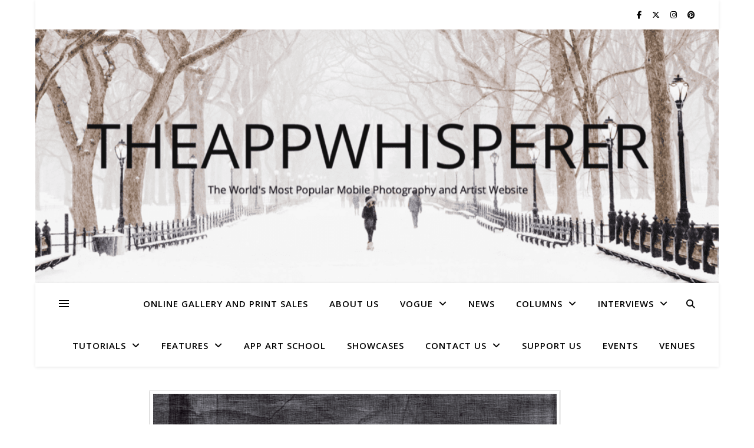

--- FILE ---
content_type: text/html; charset=UTF-8
request_url: https://theappwhisperer.com/2018/03/mobile-photography-art-flickr-group-showcase-4-march-2018/
body_size: 32630
content:
<!DOCTYPE html>
<html lang="en-GB">
<head>
	<meta charset="UTF-8">
	<meta name="viewport" content="width=device-width, initial-scale=1.0" />
	<link rel="profile" href="https://gmpg.org/xfn/11">

			<script type="text/javascript" class="_iub_cs_skip">
				var _iub = _iub || {};
				_iub.csConfiguration = _iub.csConfiguration || {};
				_iub.csConfiguration.siteId = "3183760";
				_iub.csConfiguration.cookiePolicyId = "34477567";
			</script>
			<script class="_iub_cs_skip" src="https://cs.iubenda.com/sync/3183760.js"></script>
			<meta name='robots' content='index, follow, max-image-preview:large, max-snippet:-1, max-video-preview:-1' />
<!-- Google tag (gtag.js) consent mode dataLayer added by Site Kit -->
<script type="text/javascript" id="google_gtagjs-js-consent-mode-data-layer">
/* <![CDATA[ */
window.dataLayer = window.dataLayer || [];function gtag(){dataLayer.push(arguments);}
gtag('consent', 'default', {"ad_personalization":"denied","ad_storage":"denied","ad_user_data":"denied","analytics_storage":"denied","functionality_storage":"denied","security_storage":"denied","personalization_storage":"denied","region":["AT","BE","BG","CH","CY","CZ","DE","DK","EE","ES","FI","FR","GB","GR","HR","HU","IE","IS","IT","LI","LT","LU","LV","MT","NL","NO","PL","PT","RO","SE","SI","SK"],"wait_for_update":500});
window._googlesitekitConsentCategoryMap = {"statistics":["analytics_storage"],"marketing":["ad_storage","ad_user_data","ad_personalization"],"functional":["functionality_storage","security_storage"],"preferences":["personalization_storage"]};
window._googlesitekitConsents = {"ad_personalization":"denied","ad_storage":"denied","ad_user_data":"denied","analytics_storage":"denied","functionality_storage":"denied","security_storage":"denied","personalization_storage":"denied","region":["AT","BE","BG","CH","CY","CZ","DE","DK","EE","ES","FI","FR","GB","GR","HR","HU","IE","IS","IT","LI","LT","LU","LV","MT","NL","NO","PL","PT","RO","SE","SI","SK"],"wait_for_update":500};
/* ]]> */
</script>
<!-- End Google tag (gtag.js) consent mode dataLayer added by Site Kit -->

	<!-- This site is optimized with the Yoast SEO Premium plugin v23.5 (Yoast SEO v26.7) - https://yoast.com/wordpress/plugins/seo/ -->
	<title>Mobile Photography &amp; Art Flickr Group Showcase – 4 March 2018 -</title>
	<meta name="description" content="The World&#039;s Most Popular Mobile Photography and Art Website" />
	<link rel="canonical" href="https://theappwhisperer.com/2018/03/mobile-photography-art-flickr-group-showcase-4-march-2018/" />
	<meta property="og:locale" content="en_GB" />
	<meta property="og:type" content="article" />
	<meta property="og:title" content="Mobile Photography &amp; Art Flickr Group Showcase – 4 March 2018" />
	<meta property="og:description" content="The World&#039;s Most Popular Mobile Photography and Art Website" />
	<meta property="og:url" content="https://theappwhisperer.com/2018/03/mobile-photography-art-flickr-group-showcase-4-march-2018/" />
	<meta property="article:publisher" content="https://www.facebook.com/TheAppWhisperercom-137946376221426/" />
	<meta property="article:published_time" content="2018-03-04T12:05:24+00:00" />
	<meta property="article:modified_time" content="2018-03-04T16:42:56+00:00" />
	<meta property="og:image" content="https://theappwhisperer.com/wp-content/uploads/2018/03/she-is-all-that-i-have-left-and-music-is-her-name-copy-lorenka-campos.png" />
	<meta property="og:image:width" content="699" />
	<meta property="og:image:height" content="696" />
	<meta property="og:image:type" content="image/png" />
	<meta name="author" content="Joanne Carter" />
	<meta name="twitter:card" content="summary_large_image" />
	<meta name="twitter:creator" content="@TheAppWhisperer" />
	<meta name="twitter:site" content="@TheAppWhisperer" />
	<meta name="twitter:label1" content="Written by" />
	<meta name="twitter:data1" content="Joanne Carter" />
	<meta name="twitter:label2" content="Estimated reading time" />
	<meta name="twitter:data2" content="4 minutes" />
	<script type="application/ld+json" class="yoast-schema-graph">{"@context":"https://schema.org","@graph":[{"@type":"Article","@id":"https://theappwhisperer.com/2018/03/mobile-photography-art-flickr-group-showcase-4-march-2018/#article","isPartOf":{"@id":"https://theappwhisperer.com/2018/03/mobile-photography-art-flickr-group-showcase-4-march-2018/"},"author":{"name":"Joanne Carter","@id":"https://theappwhisperer.com/#/schema/person/aa10c9716dab40051a007843e1dd30fa"},"headline":"Mobile Photography &#038; Art Flickr Group Showcase – 4 March 2018","datePublished":"2018-03-04T12:05:24+00:00","dateModified":"2018-03-04T16:42:56+00:00","mainEntityOfPage":{"@id":"https://theappwhisperer.com/2018/03/mobile-photography-art-flickr-group-showcase-4-march-2018/"},"wordCount":733,"publisher":{"@id":"https://theappwhisperer.com/#organization"},"image":{"@id":"https://theappwhisperer.com/2018/03/mobile-photography-art-flickr-group-showcase-4-march-2018/#primaryimage"},"thumbnailUrl":"https://theappwhisperer.com/wp-content/uploads/2018/03/she-is-all-that-i-have-left-and-music-is-her-name-copy-lorenka-campos.png","keywords":["Amanda Parker","Amo Passicos","before.1st.light (Jane Schultz)","Borisbschulz2009","Catherine Caddigan","Cathrine Halsor","Clint Cline","David DeNagel","flickr","Gabriele Rodriquez","Gianluca Ricoveri","Heather McAlister","iphoneart","iphoneography","Jill Lian","Joanne Carter","Joseph cyr","Jun Yamaguchi","Juta Jazz","Karen Axelrad","Kate Zari Roberts","Kathy Clay","Lorenka Campos","Louise Whiting","Lydia Cassatt","Marianne Rieter","mobile photography","p.a. hamel","Paul Yan","Sheldon Serkin","Susan Maxwell Schmidt","Susan Rennie","theappwhisperer","TheiPhoneArtGirl - Meri Walker","Tomaso Belloni","Vanessa Vox","yaesmbrut"],"articleSection":["News","SHOWCASE"],"inLanguage":"en-GB"},{"@type":"WebPage","@id":"https://theappwhisperer.com/2018/03/mobile-photography-art-flickr-group-showcase-4-march-2018/","url":"https://theappwhisperer.com/2018/03/mobile-photography-art-flickr-group-showcase-4-march-2018/","name":"Mobile Photography & Art Flickr Group Showcase – 4 March 2018 -","isPartOf":{"@id":"https://theappwhisperer.com/#website"},"primaryImageOfPage":{"@id":"https://theappwhisperer.com/2018/03/mobile-photography-art-flickr-group-showcase-4-march-2018/#primaryimage"},"image":{"@id":"https://theappwhisperer.com/2018/03/mobile-photography-art-flickr-group-showcase-4-march-2018/#primaryimage"},"thumbnailUrl":"https://theappwhisperer.com/wp-content/uploads/2018/03/she-is-all-that-i-have-left-and-music-is-her-name-copy-lorenka-campos.png","datePublished":"2018-03-04T12:05:24+00:00","dateModified":"2018-03-04T16:42:56+00:00","description":"The World's Most Popular Mobile Photography and Art Website","breadcrumb":{"@id":"https://theappwhisperer.com/2018/03/mobile-photography-art-flickr-group-showcase-4-march-2018/#breadcrumb"},"inLanguage":"en-GB","potentialAction":[{"@type":"ReadAction","target":["https://theappwhisperer.com/2018/03/mobile-photography-art-flickr-group-showcase-4-march-2018/"]}]},{"@type":"ImageObject","inLanguage":"en-GB","@id":"https://theappwhisperer.com/2018/03/mobile-photography-art-flickr-group-showcase-4-march-2018/#primaryimage","url":"https://theappwhisperer.com/wp-content/uploads/2018/03/she-is-all-that-i-have-left-and-music-is-her-name-copy-lorenka-campos.png","contentUrl":"https://theappwhisperer.com/wp-content/uploads/2018/03/she-is-all-that-i-have-left-and-music-is-her-name-copy-lorenka-campos.png","width":699,"height":696},{"@type":"BreadcrumbList","@id":"https://theappwhisperer.com/2018/03/mobile-photography-art-flickr-group-showcase-4-march-2018/#breadcrumb","itemListElement":[{"@type":"ListItem","position":1,"name":"Home","item":"https://theappwhisperer.com/"},{"@type":"ListItem","position":2,"name":"Mobile Photography &#038; Art Flickr Group Showcase – 4 March 2018"}]},{"@type":"WebSite","@id":"https://theappwhisperer.com/#website","url":"https://theappwhisperer.com/","name":"TheAppWhisperer","description":"","publisher":{"@id":"https://theappwhisperer.com/#organization"},"potentialAction":[{"@type":"SearchAction","target":{"@type":"EntryPoint","urlTemplate":"https://theappwhisperer.com/?s={search_term_string}"},"query-input":{"@type":"PropertyValueSpecification","valueRequired":true,"valueName":"search_term_string"}}],"inLanguage":"en-GB"},{"@type":"Organization","@id":"https://theappwhisperer.com/#organization","name":"TheAppWhisperer","url":"https://theappwhisperer.com/","logo":{"@type":"ImageObject","inLanguage":"en-GB","@id":"https://theappwhisperer.com/#/schema/logo/image/","url":"https://theappwhisperer.com/wp-content/uploads/2016/05/Icon-76@2x.png","contentUrl":"https://theappwhisperer.com/wp-content/uploads/2016/05/Icon-76@2x.png","width":152,"height":152,"caption":"TheAppWhisperer"},"image":{"@id":"https://theappwhisperer.com/#/schema/logo/image/"},"sameAs":["https://www.facebook.com/TheAppWhisperercom-137946376221426/","https://x.com/TheAppWhisperer","https://www.theappwhisperer/@yoast","https://www.instagram.com/theappwhisperer/","https://uk.pinterest.com/theappwhisperer/","https://www.threads.net/@theappwhisperer","https://www.linkedin.com/in/theappwhisperer/"]},{"@type":"Person","@id":"https://theappwhisperer.com/#/schema/person/aa10c9716dab40051a007843e1dd30fa","name":"Joanne Carter","image":{"@type":"ImageObject","inLanguage":"en-GB","@id":"https://theappwhisperer.com/#/schema/person/image/","url":"https://secure.gravatar.com/avatar/2ed50bee2333635cbbd75bee7f90376f6841494eb4fb2b2e352b7cc1f67bd0be?s=96&r=g","contentUrl":"https://secure.gravatar.com/avatar/2ed50bee2333635cbbd75bee7f90376f6841494eb4fb2b2e352b7cc1f67bd0be?s=96&r=g","caption":"Joanne Carter"},"description":"Joanne Carter, creator of the world’s most popular mobile photography and art website— TheAppWhisperer.com— TheAppWhisperer platform has been a pivotal cyberspace for mobile artists of all abilities to learn about, to explore, to celebrate and to share mobile artworks. Joanne’s compassion, inclusivity, and humility are hallmarks in all that she does, and is particularly evident in the platform she has built. In her words, “We all have the potential to remove ourselves from the centre of any circle and to expand a sphere of compassion outward; to include everyone interested in mobile art, ensuring every artist is within reach”, she has said. Promotion of mobile artists and the art form as a primary medium in today’s art world, has become her life’s focus. She has presented lectures bolstering mobile artists and their art from as far away as the Museum of Art in Seoul, South Korea to closer to her home in the UK at Focus on Imaging. Her experience as a jurist for mobile art competitions includes: Portugal, Canada, US, S Korea, UK and Italy. And her travels pioneering the breadth of mobile art includes key events in: Frankfurt, Naples, Amalfi Coast, Paris, Brazil, London. Pioneering the world’s first mobile art online gallery - TheAppWhispererPrintSales.com has extended her reach even further, shipping from London, UK to clients in the US, Europe and The Far East to a global group of collectors looking for exclusive art to hang in their homes and offices. The online gallery specialises in prints for discerning collectors of unique, previously unseen signed limited edition art. Her journey towards becoming The App Whisperer, includes (but is not limited to) working for a paparazzi photo agency for several years and as a deputy editor for a photo print magazine. Her own freelance photographic journalistic work is also widely acclaimed. She has been published extensively both within the UK and the US in national and international titles. These include The Times, The Sunday Times, The Guardian, Popular Photography &amp; Imaging, dpreview, NikonPro, Which? and more recently with the BBC as a Contributor, Columnist at Vogue Italia and Contributing Editor at LensCulture. Her professional photography has also been widely exhibited throughout Europe, including Italy, Portugal and the UK. She is currently writing several books, all related to mobile art and is always open to requests for new commissions for either writing or photography projects or a combination of both. Please contact her at: joanne@theappwhisperer.com","sameAs":["https://theappwhisperer.com","https://x.com/TheAppWhisperer"],"url":"https://theappwhisperer.com/author/joannecarter/"}]}</script>
	<!-- / Yoast SEO Premium plugin. -->


<link rel='dns-prefetch' href='//cdn.iubenda.com' />
<link rel='dns-prefetch' href='//www.googletagmanager.com' />
<link rel='dns-prefetch' href='//fonts.googleapis.com' />
<link rel='dns-prefetch' href='//pagead2.googlesyndication.com' />
<link rel='dns-prefetch' href='//fundingchoicesmessages.google.com' />
<link rel="alternate" type="application/rss+xml" title=" &raquo; Feed" href="https://theappwhisperer.com/feed/" />
<link rel="alternate" type="application/rss+xml" title=" &raquo; Comments Feed" href="https://theappwhisperer.com/comments/feed/" />
<link rel="alternate" title="oEmbed (JSON)" type="application/json+oembed" href="https://theappwhisperer.com/wp-json/oembed/1.0/embed?url=https%3A%2F%2Ftheappwhisperer.com%2F2018%2F03%2Fmobile-photography-art-flickr-group-showcase-4-march-2018%2F" />
<link rel="alternate" title="oEmbed (XML)" type="text/xml+oembed" href="https://theappwhisperer.com/wp-json/oembed/1.0/embed?url=https%3A%2F%2Ftheappwhisperer.com%2F2018%2F03%2Fmobile-photography-art-flickr-group-showcase-4-march-2018%2F&#038;format=xml" />
		<style>
			.lazyload,
			.lazyloading {
				max-width: 100%;
			}
		</style>
		<style id='wp-img-auto-sizes-contain-inline-css' type='text/css'>
img:is([sizes=auto i],[sizes^="auto," i]){contain-intrinsic-size:3000px 1500px}
/*# sourceURL=wp-img-auto-sizes-contain-inline-css */
</style>
<style id='wp-emoji-styles-inline-css' type='text/css'>

	img.wp-smiley, img.emoji {
		display: inline !important;
		border: none !important;
		box-shadow: none !important;
		height: 1em !important;
		width: 1em !important;
		margin: 0 0.07em !important;
		vertical-align: -0.1em !important;
		background: none !important;
		padding: 0 !important;
	}
/*# sourceURL=wp-emoji-styles-inline-css */
</style>
<style id='wp-block-library-inline-css' type='text/css'>
:root{--wp-block-synced-color:#7a00df;--wp-block-synced-color--rgb:122,0,223;--wp-bound-block-color:var(--wp-block-synced-color);--wp-editor-canvas-background:#ddd;--wp-admin-theme-color:#007cba;--wp-admin-theme-color--rgb:0,124,186;--wp-admin-theme-color-darker-10:#006ba1;--wp-admin-theme-color-darker-10--rgb:0,107,160.5;--wp-admin-theme-color-darker-20:#005a87;--wp-admin-theme-color-darker-20--rgb:0,90,135;--wp-admin-border-width-focus:2px}@media (min-resolution:192dpi){:root{--wp-admin-border-width-focus:1.5px}}.wp-element-button{cursor:pointer}:root .has-very-light-gray-background-color{background-color:#eee}:root .has-very-dark-gray-background-color{background-color:#313131}:root .has-very-light-gray-color{color:#eee}:root .has-very-dark-gray-color{color:#313131}:root .has-vivid-green-cyan-to-vivid-cyan-blue-gradient-background{background:linear-gradient(135deg,#00d084,#0693e3)}:root .has-purple-crush-gradient-background{background:linear-gradient(135deg,#34e2e4,#4721fb 50%,#ab1dfe)}:root .has-hazy-dawn-gradient-background{background:linear-gradient(135deg,#faaca8,#dad0ec)}:root .has-subdued-olive-gradient-background{background:linear-gradient(135deg,#fafae1,#67a671)}:root .has-atomic-cream-gradient-background{background:linear-gradient(135deg,#fdd79a,#004a59)}:root .has-nightshade-gradient-background{background:linear-gradient(135deg,#330968,#31cdcf)}:root .has-midnight-gradient-background{background:linear-gradient(135deg,#020381,#2874fc)}:root{--wp--preset--font-size--normal:16px;--wp--preset--font-size--huge:42px}.has-regular-font-size{font-size:1em}.has-larger-font-size{font-size:2.625em}.has-normal-font-size{font-size:var(--wp--preset--font-size--normal)}.has-huge-font-size{font-size:var(--wp--preset--font-size--huge)}.has-text-align-center{text-align:center}.has-text-align-left{text-align:left}.has-text-align-right{text-align:right}.has-fit-text{white-space:nowrap!important}#end-resizable-editor-section{display:none}.aligncenter{clear:both}.items-justified-left{justify-content:flex-start}.items-justified-center{justify-content:center}.items-justified-right{justify-content:flex-end}.items-justified-space-between{justify-content:space-between}.screen-reader-text{border:0;clip-path:inset(50%);height:1px;margin:-1px;overflow:hidden;padding:0;position:absolute;width:1px;word-wrap:normal!important}.screen-reader-text:focus{background-color:#ddd;clip-path:none;color:#444;display:block;font-size:1em;height:auto;left:5px;line-height:normal;padding:15px 23px 14px;text-decoration:none;top:5px;width:auto;z-index:100000}html :where(.has-border-color){border-style:solid}html :where([style*=border-top-color]){border-top-style:solid}html :where([style*=border-right-color]){border-right-style:solid}html :where([style*=border-bottom-color]){border-bottom-style:solid}html :where([style*=border-left-color]){border-left-style:solid}html :where([style*=border-width]){border-style:solid}html :where([style*=border-top-width]){border-top-style:solid}html :where([style*=border-right-width]){border-right-style:solid}html :where([style*=border-bottom-width]){border-bottom-style:solid}html :where([style*=border-left-width]){border-left-style:solid}html :where(img[class*=wp-image-]){height:auto;max-width:100%}:where(figure){margin:0 0 1em}html :where(.is-position-sticky){--wp-admin--admin-bar--position-offset:var(--wp-admin--admin-bar--height,0px)}@media screen and (max-width:600px){html :where(.is-position-sticky){--wp-admin--admin-bar--position-offset:0px}}

/*# sourceURL=wp-block-library-inline-css */
</style><style id='wp-block-social-links-inline-css' type='text/css'>
.wp-block-social-links{background:none;box-sizing:border-box;margin-left:0;padding-left:0;padding-right:0;text-indent:0}.wp-block-social-links .wp-social-link a,.wp-block-social-links .wp-social-link a:hover{border-bottom:0;box-shadow:none;text-decoration:none}.wp-block-social-links .wp-social-link svg{height:1em;width:1em}.wp-block-social-links .wp-social-link span:not(.screen-reader-text){font-size:.65em;margin-left:.5em;margin-right:.5em}.wp-block-social-links.has-small-icon-size{font-size:16px}.wp-block-social-links,.wp-block-social-links.has-normal-icon-size{font-size:24px}.wp-block-social-links.has-large-icon-size{font-size:36px}.wp-block-social-links.has-huge-icon-size{font-size:48px}.wp-block-social-links.aligncenter{display:flex;justify-content:center}.wp-block-social-links.alignright{justify-content:flex-end}.wp-block-social-link{border-radius:9999px;display:block}@media not (prefers-reduced-motion){.wp-block-social-link{transition:transform .1s ease}}.wp-block-social-link{height:auto}.wp-block-social-link a{align-items:center;display:flex;line-height:0}.wp-block-social-link:hover{transform:scale(1.1)}.wp-block-social-links .wp-block-social-link.wp-social-link{display:inline-block;margin:0;padding:0}.wp-block-social-links .wp-block-social-link.wp-social-link .wp-block-social-link-anchor,.wp-block-social-links .wp-block-social-link.wp-social-link .wp-block-social-link-anchor svg,.wp-block-social-links .wp-block-social-link.wp-social-link .wp-block-social-link-anchor:active,.wp-block-social-links .wp-block-social-link.wp-social-link .wp-block-social-link-anchor:hover,.wp-block-social-links .wp-block-social-link.wp-social-link .wp-block-social-link-anchor:visited{color:currentColor;fill:currentColor}:where(.wp-block-social-links:not(.is-style-logos-only)) .wp-social-link{background-color:#f0f0f0;color:#444}:where(.wp-block-social-links:not(.is-style-logos-only)) .wp-social-link-amazon{background-color:#f90;color:#fff}:where(.wp-block-social-links:not(.is-style-logos-only)) .wp-social-link-bandcamp{background-color:#1ea0c3;color:#fff}:where(.wp-block-social-links:not(.is-style-logos-only)) .wp-social-link-behance{background-color:#0757fe;color:#fff}:where(.wp-block-social-links:not(.is-style-logos-only)) .wp-social-link-bluesky{background-color:#0a7aff;color:#fff}:where(.wp-block-social-links:not(.is-style-logos-only)) .wp-social-link-codepen{background-color:#1e1f26;color:#fff}:where(.wp-block-social-links:not(.is-style-logos-only)) .wp-social-link-deviantart{background-color:#02e49b;color:#fff}:where(.wp-block-social-links:not(.is-style-logos-only)) .wp-social-link-discord{background-color:#5865f2;color:#fff}:where(.wp-block-social-links:not(.is-style-logos-only)) .wp-social-link-dribbble{background-color:#e94c89;color:#fff}:where(.wp-block-social-links:not(.is-style-logos-only)) .wp-social-link-dropbox{background-color:#4280ff;color:#fff}:where(.wp-block-social-links:not(.is-style-logos-only)) .wp-social-link-etsy{background-color:#f45800;color:#fff}:where(.wp-block-social-links:not(.is-style-logos-only)) .wp-social-link-facebook{background-color:#0866ff;color:#fff}:where(.wp-block-social-links:not(.is-style-logos-only)) .wp-social-link-fivehundredpx{background-color:#000;color:#fff}:where(.wp-block-social-links:not(.is-style-logos-only)) .wp-social-link-flickr{background-color:#0461dd;color:#fff}:where(.wp-block-social-links:not(.is-style-logos-only)) .wp-social-link-foursquare{background-color:#e65678;color:#fff}:where(.wp-block-social-links:not(.is-style-logos-only)) .wp-social-link-github{background-color:#24292d;color:#fff}:where(.wp-block-social-links:not(.is-style-logos-only)) .wp-social-link-goodreads{background-color:#eceadd;color:#382110}:where(.wp-block-social-links:not(.is-style-logos-only)) .wp-social-link-google{background-color:#ea4434;color:#fff}:where(.wp-block-social-links:not(.is-style-logos-only)) .wp-social-link-gravatar{background-color:#1d4fc4;color:#fff}:where(.wp-block-social-links:not(.is-style-logos-only)) .wp-social-link-instagram{background-color:#f00075;color:#fff}:where(.wp-block-social-links:not(.is-style-logos-only)) .wp-social-link-lastfm{background-color:#e21b24;color:#fff}:where(.wp-block-social-links:not(.is-style-logos-only)) .wp-social-link-linkedin{background-color:#0d66c2;color:#fff}:where(.wp-block-social-links:not(.is-style-logos-only)) .wp-social-link-mastodon{background-color:#3288d4;color:#fff}:where(.wp-block-social-links:not(.is-style-logos-only)) .wp-social-link-medium{background-color:#000;color:#fff}:where(.wp-block-social-links:not(.is-style-logos-only)) .wp-social-link-meetup{background-color:#f6405f;color:#fff}:where(.wp-block-social-links:not(.is-style-logos-only)) .wp-social-link-patreon{background-color:#000;color:#fff}:where(.wp-block-social-links:not(.is-style-logos-only)) .wp-social-link-pinterest{background-color:#e60122;color:#fff}:where(.wp-block-social-links:not(.is-style-logos-only)) .wp-social-link-pocket{background-color:#ef4155;color:#fff}:where(.wp-block-social-links:not(.is-style-logos-only)) .wp-social-link-reddit{background-color:#ff4500;color:#fff}:where(.wp-block-social-links:not(.is-style-logos-only)) .wp-social-link-skype{background-color:#0478d7;color:#fff}:where(.wp-block-social-links:not(.is-style-logos-only)) .wp-social-link-snapchat{background-color:#fefc00;color:#fff;stroke:#000}:where(.wp-block-social-links:not(.is-style-logos-only)) .wp-social-link-soundcloud{background-color:#ff5600;color:#fff}:where(.wp-block-social-links:not(.is-style-logos-only)) .wp-social-link-spotify{background-color:#1bd760;color:#fff}:where(.wp-block-social-links:not(.is-style-logos-only)) .wp-social-link-telegram{background-color:#2aabee;color:#fff}:where(.wp-block-social-links:not(.is-style-logos-only)) .wp-social-link-threads{background-color:#000;color:#fff}:where(.wp-block-social-links:not(.is-style-logos-only)) .wp-social-link-tiktok{background-color:#000;color:#fff}:where(.wp-block-social-links:not(.is-style-logos-only)) .wp-social-link-tumblr{background-color:#011835;color:#fff}:where(.wp-block-social-links:not(.is-style-logos-only)) .wp-social-link-twitch{background-color:#6440a4;color:#fff}:where(.wp-block-social-links:not(.is-style-logos-only)) .wp-social-link-twitter{background-color:#1da1f2;color:#fff}:where(.wp-block-social-links:not(.is-style-logos-only)) .wp-social-link-vimeo{background-color:#1eb7ea;color:#fff}:where(.wp-block-social-links:not(.is-style-logos-only)) .wp-social-link-vk{background-color:#4680c2;color:#fff}:where(.wp-block-social-links:not(.is-style-logos-only)) .wp-social-link-wordpress{background-color:#3499cd;color:#fff}:where(.wp-block-social-links:not(.is-style-logos-only)) .wp-social-link-whatsapp{background-color:#25d366;color:#fff}:where(.wp-block-social-links:not(.is-style-logos-only)) .wp-social-link-x{background-color:#000;color:#fff}:where(.wp-block-social-links:not(.is-style-logos-only)) .wp-social-link-yelp{background-color:#d32422;color:#fff}:where(.wp-block-social-links:not(.is-style-logos-only)) .wp-social-link-youtube{background-color:red;color:#fff}:where(.wp-block-social-links.is-style-logos-only) .wp-social-link{background:none}:where(.wp-block-social-links.is-style-logos-only) .wp-social-link svg{height:1.25em;width:1.25em}:where(.wp-block-social-links.is-style-logos-only) .wp-social-link-amazon{color:#f90}:where(.wp-block-social-links.is-style-logos-only) .wp-social-link-bandcamp{color:#1ea0c3}:where(.wp-block-social-links.is-style-logos-only) .wp-social-link-behance{color:#0757fe}:where(.wp-block-social-links.is-style-logos-only) .wp-social-link-bluesky{color:#0a7aff}:where(.wp-block-social-links.is-style-logos-only) .wp-social-link-codepen{color:#1e1f26}:where(.wp-block-social-links.is-style-logos-only) .wp-social-link-deviantart{color:#02e49b}:where(.wp-block-social-links.is-style-logos-only) .wp-social-link-discord{color:#5865f2}:where(.wp-block-social-links.is-style-logos-only) .wp-social-link-dribbble{color:#e94c89}:where(.wp-block-social-links.is-style-logos-only) .wp-social-link-dropbox{color:#4280ff}:where(.wp-block-social-links.is-style-logos-only) .wp-social-link-etsy{color:#f45800}:where(.wp-block-social-links.is-style-logos-only) .wp-social-link-facebook{color:#0866ff}:where(.wp-block-social-links.is-style-logos-only) .wp-social-link-fivehundredpx{color:#000}:where(.wp-block-social-links.is-style-logos-only) .wp-social-link-flickr{color:#0461dd}:where(.wp-block-social-links.is-style-logos-only) .wp-social-link-foursquare{color:#e65678}:where(.wp-block-social-links.is-style-logos-only) .wp-social-link-github{color:#24292d}:where(.wp-block-social-links.is-style-logos-only) .wp-social-link-goodreads{color:#382110}:where(.wp-block-social-links.is-style-logos-only) .wp-social-link-google{color:#ea4434}:where(.wp-block-social-links.is-style-logos-only) .wp-social-link-gravatar{color:#1d4fc4}:where(.wp-block-social-links.is-style-logos-only) .wp-social-link-instagram{color:#f00075}:where(.wp-block-social-links.is-style-logos-only) .wp-social-link-lastfm{color:#e21b24}:where(.wp-block-social-links.is-style-logos-only) .wp-social-link-linkedin{color:#0d66c2}:where(.wp-block-social-links.is-style-logos-only) .wp-social-link-mastodon{color:#3288d4}:where(.wp-block-social-links.is-style-logos-only) .wp-social-link-medium{color:#000}:where(.wp-block-social-links.is-style-logos-only) .wp-social-link-meetup{color:#f6405f}:where(.wp-block-social-links.is-style-logos-only) .wp-social-link-patreon{color:#000}:where(.wp-block-social-links.is-style-logos-only) .wp-social-link-pinterest{color:#e60122}:where(.wp-block-social-links.is-style-logos-only) .wp-social-link-pocket{color:#ef4155}:where(.wp-block-social-links.is-style-logos-only) .wp-social-link-reddit{color:#ff4500}:where(.wp-block-social-links.is-style-logos-only) .wp-social-link-skype{color:#0478d7}:where(.wp-block-social-links.is-style-logos-only) .wp-social-link-snapchat{color:#fff;stroke:#000}:where(.wp-block-social-links.is-style-logos-only) .wp-social-link-soundcloud{color:#ff5600}:where(.wp-block-social-links.is-style-logos-only) .wp-social-link-spotify{color:#1bd760}:where(.wp-block-social-links.is-style-logos-only) .wp-social-link-telegram{color:#2aabee}:where(.wp-block-social-links.is-style-logos-only) .wp-social-link-threads{color:#000}:where(.wp-block-social-links.is-style-logos-only) .wp-social-link-tiktok{color:#000}:where(.wp-block-social-links.is-style-logos-only) .wp-social-link-tumblr{color:#011835}:where(.wp-block-social-links.is-style-logos-only) .wp-social-link-twitch{color:#6440a4}:where(.wp-block-social-links.is-style-logos-only) .wp-social-link-twitter{color:#1da1f2}:where(.wp-block-social-links.is-style-logos-only) .wp-social-link-vimeo{color:#1eb7ea}:where(.wp-block-social-links.is-style-logos-only) .wp-social-link-vk{color:#4680c2}:where(.wp-block-social-links.is-style-logos-only) .wp-social-link-whatsapp{color:#25d366}:where(.wp-block-social-links.is-style-logos-only) .wp-social-link-wordpress{color:#3499cd}:where(.wp-block-social-links.is-style-logos-only) .wp-social-link-x{color:#000}:where(.wp-block-social-links.is-style-logos-only) .wp-social-link-yelp{color:#d32422}:where(.wp-block-social-links.is-style-logos-only) .wp-social-link-youtube{color:red}.wp-block-social-links.is-style-pill-shape .wp-social-link{width:auto}:root :where(.wp-block-social-links .wp-social-link a){padding:.25em}:root :where(.wp-block-social-links.is-style-logos-only .wp-social-link a){padding:0}:root :where(.wp-block-social-links.is-style-pill-shape .wp-social-link a){padding-left:.6666666667em;padding-right:.6666666667em}.wp-block-social-links:not(.has-icon-color):not(.has-icon-background-color) .wp-social-link-snapchat .wp-block-social-link-label{color:#000}
/*# sourceURL=https://theappwhisperer.com/wp-includes/blocks/social-links/style.min.css */
</style>
<style id='global-styles-inline-css' type='text/css'>
:root{--wp--preset--aspect-ratio--square: 1;--wp--preset--aspect-ratio--4-3: 4/3;--wp--preset--aspect-ratio--3-4: 3/4;--wp--preset--aspect-ratio--3-2: 3/2;--wp--preset--aspect-ratio--2-3: 2/3;--wp--preset--aspect-ratio--16-9: 16/9;--wp--preset--aspect-ratio--9-16: 9/16;--wp--preset--color--black: #000000;--wp--preset--color--cyan-bluish-gray: #abb8c3;--wp--preset--color--white: #ffffff;--wp--preset--color--pale-pink: #f78da7;--wp--preset--color--vivid-red: #cf2e2e;--wp--preset--color--luminous-vivid-orange: #ff6900;--wp--preset--color--luminous-vivid-amber: #fcb900;--wp--preset--color--light-green-cyan: #7bdcb5;--wp--preset--color--vivid-green-cyan: #00d084;--wp--preset--color--pale-cyan-blue: #8ed1fc;--wp--preset--color--vivid-cyan-blue: #0693e3;--wp--preset--color--vivid-purple: #9b51e0;--wp--preset--gradient--vivid-cyan-blue-to-vivid-purple: linear-gradient(135deg,rgb(6,147,227) 0%,rgb(155,81,224) 100%);--wp--preset--gradient--light-green-cyan-to-vivid-green-cyan: linear-gradient(135deg,rgb(122,220,180) 0%,rgb(0,208,130) 100%);--wp--preset--gradient--luminous-vivid-amber-to-luminous-vivid-orange: linear-gradient(135deg,rgb(252,185,0) 0%,rgb(255,105,0) 100%);--wp--preset--gradient--luminous-vivid-orange-to-vivid-red: linear-gradient(135deg,rgb(255,105,0) 0%,rgb(207,46,46) 100%);--wp--preset--gradient--very-light-gray-to-cyan-bluish-gray: linear-gradient(135deg,rgb(238,238,238) 0%,rgb(169,184,195) 100%);--wp--preset--gradient--cool-to-warm-spectrum: linear-gradient(135deg,rgb(74,234,220) 0%,rgb(151,120,209) 20%,rgb(207,42,186) 40%,rgb(238,44,130) 60%,rgb(251,105,98) 80%,rgb(254,248,76) 100%);--wp--preset--gradient--blush-light-purple: linear-gradient(135deg,rgb(255,206,236) 0%,rgb(152,150,240) 100%);--wp--preset--gradient--blush-bordeaux: linear-gradient(135deg,rgb(254,205,165) 0%,rgb(254,45,45) 50%,rgb(107,0,62) 100%);--wp--preset--gradient--luminous-dusk: linear-gradient(135deg,rgb(255,203,112) 0%,rgb(199,81,192) 50%,rgb(65,88,208) 100%);--wp--preset--gradient--pale-ocean: linear-gradient(135deg,rgb(255,245,203) 0%,rgb(182,227,212) 50%,rgb(51,167,181) 100%);--wp--preset--gradient--electric-grass: linear-gradient(135deg,rgb(202,248,128) 0%,rgb(113,206,126) 100%);--wp--preset--gradient--midnight: linear-gradient(135deg,rgb(2,3,129) 0%,rgb(40,116,252) 100%);--wp--preset--font-size--small: 13px;--wp--preset--font-size--medium: 20px;--wp--preset--font-size--large: 36px;--wp--preset--font-size--x-large: 42px;--wp--preset--spacing--20: 0.44rem;--wp--preset--spacing--30: 0.67rem;--wp--preset--spacing--40: 1rem;--wp--preset--spacing--50: 1.5rem;--wp--preset--spacing--60: 2.25rem;--wp--preset--spacing--70: 3.38rem;--wp--preset--spacing--80: 5.06rem;--wp--preset--shadow--natural: 6px 6px 9px rgba(0, 0, 0, 0.2);--wp--preset--shadow--deep: 12px 12px 50px rgba(0, 0, 0, 0.4);--wp--preset--shadow--sharp: 6px 6px 0px rgba(0, 0, 0, 0.2);--wp--preset--shadow--outlined: 6px 6px 0px -3px rgb(255, 255, 255), 6px 6px rgb(0, 0, 0);--wp--preset--shadow--crisp: 6px 6px 0px rgb(0, 0, 0);}:root :where(.is-layout-flow) > :first-child{margin-block-start: 0;}:root :where(.is-layout-flow) > :last-child{margin-block-end: 0;}:root :where(.is-layout-flow) > *{margin-block-start: 24px;margin-block-end: 0;}:root :where(.is-layout-constrained) > :first-child{margin-block-start: 0;}:root :where(.is-layout-constrained) > :last-child{margin-block-end: 0;}:root :where(.is-layout-constrained) > *{margin-block-start: 24px;margin-block-end: 0;}:root :where(.is-layout-flex){gap: 24px;}:root :where(.is-layout-grid){gap: 24px;}body .is-layout-flex{display: flex;}.is-layout-flex{flex-wrap: wrap;align-items: center;}.is-layout-flex > :is(*, div){margin: 0;}body .is-layout-grid{display: grid;}.is-layout-grid > :is(*, div){margin: 0;}.has-black-color{color: var(--wp--preset--color--black) !important;}.has-cyan-bluish-gray-color{color: var(--wp--preset--color--cyan-bluish-gray) !important;}.has-white-color{color: var(--wp--preset--color--white) !important;}.has-pale-pink-color{color: var(--wp--preset--color--pale-pink) !important;}.has-vivid-red-color{color: var(--wp--preset--color--vivid-red) !important;}.has-luminous-vivid-orange-color{color: var(--wp--preset--color--luminous-vivid-orange) !important;}.has-luminous-vivid-amber-color{color: var(--wp--preset--color--luminous-vivid-amber) !important;}.has-light-green-cyan-color{color: var(--wp--preset--color--light-green-cyan) !important;}.has-vivid-green-cyan-color{color: var(--wp--preset--color--vivid-green-cyan) !important;}.has-pale-cyan-blue-color{color: var(--wp--preset--color--pale-cyan-blue) !important;}.has-vivid-cyan-blue-color{color: var(--wp--preset--color--vivid-cyan-blue) !important;}.has-vivid-purple-color{color: var(--wp--preset--color--vivid-purple) !important;}.has-black-background-color{background-color: var(--wp--preset--color--black) !important;}.has-cyan-bluish-gray-background-color{background-color: var(--wp--preset--color--cyan-bluish-gray) !important;}.has-white-background-color{background-color: var(--wp--preset--color--white) !important;}.has-pale-pink-background-color{background-color: var(--wp--preset--color--pale-pink) !important;}.has-vivid-red-background-color{background-color: var(--wp--preset--color--vivid-red) !important;}.has-luminous-vivid-orange-background-color{background-color: var(--wp--preset--color--luminous-vivid-orange) !important;}.has-luminous-vivid-amber-background-color{background-color: var(--wp--preset--color--luminous-vivid-amber) !important;}.has-light-green-cyan-background-color{background-color: var(--wp--preset--color--light-green-cyan) !important;}.has-vivid-green-cyan-background-color{background-color: var(--wp--preset--color--vivid-green-cyan) !important;}.has-pale-cyan-blue-background-color{background-color: var(--wp--preset--color--pale-cyan-blue) !important;}.has-vivid-cyan-blue-background-color{background-color: var(--wp--preset--color--vivid-cyan-blue) !important;}.has-vivid-purple-background-color{background-color: var(--wp--preset--color--vivid-purple) !important;}.has-black-border-color{border-color: var(--wp--preset--color--black) !important;}.has-cyan-bluish-gray-border-color{border-color: var(--wp--preset--color--cyan-bluish-gray) !important;}.has-white-border-color{border-color: var(--wp--preset--color--white) !important;}.has-pale-pink-border-color{border-color: var(--wp--preset--color--pale-pink) !important;}.has-vivid-red-border-color{border-color: var(--wp--preset--color--vivid-red) !important;}.has-luminous-vivid-orange-border-color{border-color: var(--wp--preset--color--luminous-vivid-orange) !important;}.has-luminous-vivid-amber-border-color{border-color: var(--wp--preset--color--luminous-vivid-amber) !important;}.has-light-green-cyan-border-color{border-color: var(--wp--preset--color--light-green-cyan) !important;}.has-vivid-green-cyan-border-color{border-color: var(--wp--preset--color--vivid-green-cyan) !important;}.has-pale-cyan-blue-border-color{border-color: var(--wp--preset--color--pale-cyan-blue) !important;}.has-vivid-cyan-blue-border-color{border-color: var(--wp--preset--color--vivid-cyan-blue) !important;}.has-vivid-purple-border-color{border-color: var(--wp--preset--color--vivid-purple) !important;}.has-vivid-cyan-blue-to-vivid-purple-gradient-background{background: var(--wp--preset--gradient--vivid-cyan-blue-to-vivid-purple) !important;}.has-light-green-cyan-to-vivid-green-cyan-gradient-background{background: var(--wp--preset--gradient--light-green-cyan-to-vivid-green-cyan) !important;}.has-luminous-vivid-amber-to-luminous-vivid-orange-gradient-background{background: var(--wp--preset--gradient--luminous-vivid-amber-to-luminous-vivid-orange) !important;}.has-luminous-vivid-orange-to-vivid-red-gradient-background{background: var(--wp--preset--gradient--luminous-vivid-orange-to-vivid-red) !important;}.has-very-light-gray-to-cyan-bluish-gray-gradient-background{background: var(--wp--preset--gradient--very-light-gray-to-cyan-bluish-gray) !important;}.has-cool-to-warm-spectrum-gradient-background{background: var(--wp--preset--gradient--cool-to-warm-spectrum) !important;}.has-blush-light-purple-gradient-background{background: var(--wp--preset--gradient--blush-light-purple) !important;}.has-blush-bordeaux-gradient-background{background: var(--wp--preset--gradient--blush-bordeaux) !important;}.has-luminous-dusk-gradient-background{background: var(--wp--preset--gradient--luminous-dusk) !important;}.has-pale-ocean-gradient-background{background: var(--wp--preset--gradient--pale-ocean) !important;}.has-electric-grass-gradient-background{background: var(--wp--preset--gradient--electric-grass) !important;}.has-midnight-gradient-background{background: var(--wp--preset--gradient--midnight) !important;}.has-small-font-size{font-size: var(--wp--preset--font-size--small) !important;}.has-medium-font-size{font-size: var(--wp--preset--font-size--medium) !important;}.has-large-font-size{font-size: var(--wp--preset--font-size--large) !important;}.has-x-large-font-size{font-size: var(--wp--preset--font-size--x-large) !important;}
/*# sourceURL=global-styles-inline-css */
</style>

<style id='classic-theme-styles-inline-css' type='text/css'>
/*! This file is auto-generated */
.wp-block-button__link{color:#fff;background-color:#32373c;border-radius:9999px;box-shadow:none;text-decoration:none;padding:calc(.667em + 2px) calc(1.333em + 2px);font-size:1.125em}.wp-block-file__button{background:#32373c;color:#fff;text-decoration:none}
/*# sourceURL=/wp-includes/css/classic-themes.min.css */
</style>
<link rel='stylesheet' id='ashe-style-css' href='https://theappwhisperer.com/wp-content/themes/ashe/style.css?ver=2.234' type='text/css' media='all' />
<link rel='stylesheet' id='fontawesome-css' href='https://theappwhisperer.com/wp-content/themes/ashe/assets/css/fontawesome.min.css?ver=6.5.1' type='text/css' media='all' />
<link rel='stylesheet' id='fontello-css' href='https://theappwhisperer.com/wp-content/themes/ashe/assets/css/fontello.css?ver=6.9' type='text/css' media='all' />
<link rel='stylesheet' id='slick-css' href='https://theappwhisperer.com/wp-content/themes/ashe/assets/css/slick.css?ver=6.9' type='text/css' media='all' />
<link rel='stylesheet' id='scrollbar-css' href='https://theappwhisperer.com/wp-content/themes/ashe/assets/css/perfect-scrollbar.css?ver=6.9' type='text/css' media='all' />
<link rel='stylesheet' id='ashe-responsive-css' href='https://theappwhisperer.com/wp-content/themes/ashe/assets/css/responsive.css?ver=1.9.7' type='text/css' media='all' />
<link rel='stylesheet' id='ashe-playfair-font-css' href='//fonts.googleapis.com/css?family=Playfair+Display%3A400%2C700&#038;ver=1.0.0' type='text/css' media='all' />
<link rel='stylesheet' id='ashe-opensans-font-css' href='//fonts.googleapis.com/css?family=Open+Sans%3A400italic%2C400%2C600italic%2C600%2C700italic%2C700&#038;ver=1.0.0' type='text/css' media='all' />

<script  type="text/javascript" class=" _iub_cs_skip" type="text/javascript" id="iubenda-head-inline-scripts-0">
/* <![CDATA[ */
            var _iub = _iub || [];
            _iub.csConfiguration ={"floatingPreferencesButtonDisplay":"bottom-right","lang":"en-GB","siteId":"3183760","cookiePolicyId":"34477567","whitelabel":false,"banner":{"closeButtonDisplay":false,"listPurposes":true,"explicitWithdrawal":true,"rejectButtonDisplay":true,"acceptButtonDisplay":true,"customizeButtonDisplay":true,"closeButtonRejects":true,"position":"float-top-center","style":"dark"},"perPurposeConsent":true,"countryDetection":true,"gdprAppliesGlobally":false,"enableTcf":true,"tcfPurposes":{"1":true,"2":"consent_only","3":"consent_only","4":"consent_only","5":"consent_only","6":"consent_only","7":"consent_only","8":"consent_only","9":"consent_only","10":"consent_only"}}; 
//# sourceURL=iubenda-head-inline-scripts-0
/* ]]> */
</script>
<script  type="text/javascript" class=" _iub_cs_skip" type="text/javascript" src="//cdn.iubenda.com/cs/tcf/stub-v2.js?ver=3.12.5" id="iubenda-head-scripts-0-js"></script>
<script  type="text/javascript" class=" _iub_cs_skip" type="text/javascript" src="//cdn.iubenda.com/cs/tcf/safe-tcf-v2.js?ver=3.12.5" id="iubenda-head-scripts-1-js"></script>
<script  type="text/javascript" charset="UTF-8" async="" class=" _iub_cs_skip" type="text/javascript" src="//cdn.iubenda.com/cs/iubenda_cs.js?ver=3.12.5" id="iubenda-head-scripts-2-js"></script>
<script type="text/javascript" src="https://theappwhisperer.com/wp-includes/js/jquery/jquery.min.js?ver=3.7.1" id="jquery-core-js"></script>
<script type="text/javascript" src="https://theappwhisperer.com/wp-includes/js/jquery/jquery-migrate.min.js?ver=3.4.1" id="jquery-migrate-js"></script>

<!-- Google tag (gtag.js) snippet added by Site Kit -->
<!-- Google Analytics snippet added by Site Kit -->
<script type="text/javascript" src="https://www.googletagmanager.com/gtag/js?id=GT-KFGT5NH" id="google_gtagjs-js" async></script>
<script type="text/javascript" id="google_gtagjs-js-after">
/* <![CDATA[ */
window.dataLayer = window.dataLayer || [];function gtag(){dataLayer.push(arguments);}
gtag("set","linker",{"domains":["theappwhisperer.com"]});
gtag("js", new Date());
gtag("set", "developer_id.dZTNiMT", true);
gtag("config", "GT-KFGT5NH");
//# sourceURL=google_gtagjs-js-after
/* ]]> */
</script>
<link rel="https://api.w.org/" href="https://theappwhisperer.com/wp-json/" /><link rel="alternate" title="JSON" type="application/json" href="https://theappwhisperer.com/wp-json/wp/v2/posts/77565" /><link rel="EditURI" type="application/rsd+xml" title="RSD" href="https://theappwhisperer.com/xmlrpc.php?rsd" />
<meta name="generator" content="WordPress 6.9" />
<link rel='shortlink' href='https://theappwhisperer.com/?p=77565' />
<meta name="generator" content="Site Kit by Google 1.170.0" /><script async src="https://pagead2.googlesyndication.com/pagead/js/adsbygoogle.js?client=ca-pub-8520631166993131"
     crossorigin="anonymous"></script>		<script>
			document.documentElement.className = document.documentElement.className.replace('no-js', 'js');
		</script>
				<style>
			.no-js img.lazyload {
				display: none;
			}

			figure.wp-block-image img.lazyloading {
				min-width: 150px;
			}

			.lazyload,
			.lazyloading {
				--smush-placeholder-width: 100px;
				--smush-placeholder-aspect-ratio: 1/1;
				width: var(--smush-image-width, var(--smush-placeholder-width)) !important;
				aspect-ratio: var(--smush-image-aspect-ratio, var(--smush-placeholder-aspect-ratio)) !important;
			}

						.lazyload, .lazyloading {
				opacity: 0;
			}

			.lazyloaded {
				opacity: 1;
				transition: opacity 400ms;
				transition-delay: 0ms;
			}

					</style>
		<style id="ashe_dynamic_css">body {background-color: #ffffff;}#top-bar {background-color: #ffffff;}#top-bar a {color: #000000;}#top-bar a:hover,#top-bar li.current-menu-item > a,#top-bar li.current-menu-ancestor > a,#top-bar .sub-menu li.current-menu-item > a,#top-bar .sub-menu li.current-menu-ancestor> a {color: #ca9b52;}#top-menu .sub-menu,#top-menu .sub-menu a {background-color: #ffffff;border-color: rgba(0,0,0, 0.05);}@media screen and ( max-width: 979px ) {.top-bar-socials {float: none !important;}.top-bar-socials a {line-height: 40px !important;}}.header-logo a,.site-description {color: #111;}.entry-header {background-color: #ffffff;}#main-nav {background-color: #ffffff;box-shadow: 0px 1px 5px rgba(0,0,0, 0.1);}#featured-links h6 {background-color: rgba(255,255,255, 0.85);color: #000000;}#main-nav a,#main-nav i,#main-nav #s {color: #000000;}.main-nav-sidebar span,.sidebar-alt-close-btn span {background-color: #000000;}#main-nav a:hover,#main-nav i:hover,#main-nav li.current-menu-item > a,#main-nav li.current-menu-ancestor > a,#main-nav .sub-menu li.current-menu-item > a,#main-nav .sub-menu li.current-menu-ancestor> a {color: #ca9b52;}.main-nav-sidebar:hover span {background-color: #ca9b52;}#main-menu .sub-menu,#main-menu .sub-menu a {background-color: #ffffff;border-color: rgba(0,0,0, 0.05);}#main-nav #s {background-color: #ffffff;}#main-nav #s::-webkit-input-placeholder { /* Chrome/Opera/Safari */color: rgba(0,0,0, 0.7);}#main-nav #s::-moz-placeholder { /* Firefox 19+ */color: rgba(0,0,0, 0.7);}#main-nav #s:-ms-input-placeholder { /* IE 10+ */color: rgba(0,0,0, 0.7);}#main-nav #s:-moz-placeholder { /* Firefox 18- */color: rgba(0,0,0, 0.7);}/* Background */.sidebar-alt,#featured-links,.main-content,.featured-slider-area,.page-content select,.page-content input,.page-content textarea {background-color: #ffffff;}/* Text */.page-content,.page-content select,.page-content input,.page-content textarea,.page-content .post-author a,.page-content .ashe-widget a,.page-content .comment-author {color: #464646;}/* Title */.page-content h1,.page-content h2,.page-content h3,.page-content h4,.page-content h5,.page-content h6,.page-content .post-title a,.page-content .author-description h4 a,.page-content .related-posts h4 a,.page-content .blog-pagination .previous-page a,.page-content .blog-pagination .next-page a,blockquote,.page-content .post-share a {color: #030303;}.page-content .post-title a:hover {color: rgba(3,3,3, 0.75);}/* Meta */.page-content .post-date,.page-content .post-comments,.page-content .post-author,.page-content [data-layout*="list"] .post-author a,.page-content .related-post-date,.page-content .comment-meta a,.page-content .author-share a,.page-content .post-tags a,.page-content .tagcloud a,.widget_categories li,.widget_archive li,.ahse-subscribe-box p,.rpwwt-post-author,.rpwwt-post-categories,.rpwwt-post-date,.rpwwt-post-comments-number {color: #a1a1a1;}.page-content input::-webkit-input-placeholder { /* Chrome/Opera/Safari */color: #a1a1a1;}.page-content input::-moz-placeholder { /* Firefox 19+ */color: #a1a1a1;}.page-content input:-ms-input-placeholder { /* IE 10+ */color: #a1a1a1;}.page-content input:-moz-placeholder { /* Firefox 18- */color: #a1a1a1;}/* Accent */a,.post-categories,.page-content .ashe-widget.widget_text a {color: #ca9b52;}/* Disable TMP.page-content .elementor a,.page-content .elementor a:hover {color: inherit;}*/.ps-container > .ps-scrollbar-y-rail > .ps-scrollbar-y {background: #ca9b52;}a:not(.header-logo-a):hover {color: rgba(202,155,82, 0.8);}blockquote {border-color: #ca9b52;}/* Selection */::-moz-selection {color: #ffffff;background: #ca9b52;}::selection {color: #ffffff;background: #ca9b52;}/* Border */.page-content .post-footer,[data-layout*="list"] .blog-grid > li,.page-content .author-description,.page-content .related-posts,.page-content .entry-comments,.page-content .ashe-widget li,.page-content #wp-calendar,.page-content #wp-calendar caption,.page-content #wp-calendar tbody td,.page-content .widget_nav_menu li a,.page-content .tagcloud a,.page-content select,.page-content input,.page-content textarea,.widget-title h2:before,.widget-title h2:after,.post-tags a,.gallery-caption,.wp-caption-text,table tr,table th,table td,pre,.category-description {border-color: #e8e8e8;}hr {background-color: #e8e8e8;}/* Buttons */.widget_search i,.widget_search #searchsubmit,.wp-block-search button,.single-navigation i,.page-content .submit,.page-content .blog-pagination.numeric a,.page-content .blog-pagination.load-more a,.page-content .ashe-subscribe-box input[type="submit"],.page-content .widget_wysija input[type="submit"],.page-content .post-password-form input[type="submit"],.page-content .wpcf7 [type="submit"] {color: #ffffff;background-color: #333333;}.single-navigation i:hover,.page-content .submit:hover,.ashe-boxed-style .page-content .submit:hover,.page-content .blog-pagination.numeric a:hover,.ashe-boxed-style .page-content .blog-pagination.numeric a:hover,.page-content .blog-pagination.numeric span,.page-content .blog-pagination.load-more a:hover,.page-content .ashe-subscribe-box input[type="submit"]:hover,.page-content .widget_wysija input[type="submit"]:hover,.page-content .post-password-form input[type="submit"]:hover,.page-content .wpcf7 [type="submit"]:hover {color: #ffffff;background-color: #ca9b52;}/* Image Overlay */.image-overlay,#infscr-loading,.page-content h4.image-overlay {color: #ffffff;background-color: rgba(73,73,73, 0.3);}.image-overlay a,.post-slider .prev-arrow,.post-slider .next-arrow,.page-content .image-overlay a,#featured-slider .slick-arrow,#featured-slider .slider-dots {color: #ffffff;}.slide-caption {background: rgba(255,255,255, 0.95);}#featured-slider .slick-active {background: #ffffff;}#page-footer,#page-footer select,#page-footer input,#page-footer textarea {background-color: #f6f6f6;color: #333333;}#page-footer,#page-footer a,#page-footer select,#page-footer input,#page-footer textarea {color: #333333;}#page-footer #s::-webkit-input-placeholder { /* Chrome/Opera/Safari */color: #333333;}#page-footer #s::-moz-placeholder { /* Firefox 19+ */color: #333333;}#page-footer #s:-ms-input-placeholder { /* IE 10+ */color: #333333;}#page-footer #s:-moz-placeholder { /* Firefox 18- */color: #333333;}/* Title */#page-footer h1,#page-footer h2,#page-footer h3,#page-footer h4,#page-footer h5,#page-footer h6 {color: #111111;}#page-footer a:hover {color: #ca9b52;}/* Border */#page-footer a,#page-footer .ashe-widget li,#page-footer #wp-calendar,#page-footer #wp-calendar caption,#page-footer #wp-calendar tbody td,#page-footer .widget_nav_menu li a,#page-footer select,#page-footer input,#page-footer textarea,#page-footer .widget-title h2:before,#page-footer .widget-title h2:after,.footer-widgets {border-color: #e0dbdb;}#page-footer hr {background-color: #e0dbdb;}.ashe-preloader-wrap {background-color: #ffffff;}.header-logo a {font-family: 'Open Sans';}#top-menu li a {font-family: 'Open Sans';}#main-menu li a {font-family: 'Open Sans';}#mobile-menu li,.mobile-menu-btn a {font-family: 'Open Sans';}#top-menu li a,#main-menu li a,#mobile-menu li,.mobile-menu-btn a {text-transform: uppercase;}.boxed-wrapper {max-width: 1160px;}.sidebar-alt {max-width: 71px;left: -71px; padding: 85px 35px 0px;}.sidebar-left,.sidebar-right {width: 38px;}.main-container {width: calc(100% - 76px);width: -webkit-calc(100% - 76px);}#top-bar > div,#main-nav > div,#featured-links,.main-content,.page-footer-inner,.featured-slider-area.boxed-wrapper {padding-left: 40px;padding-right: 40px;}#top-menu {float: left;}.top-bar-socials {float: right;}.entry-header {height: 500px;background-image:url(https://theappwhisperer.com/wp-content/uploads/2025/02/cropped-Screenshot-2025-02-10-at-13.57.48.png);background-size: cover;}.entry-header {background-position: center center;}.logo-img {max-width: 250px;}.mini-logo a {max-width: 64px;}#main-nav {text-align: right;}.main-nav-sidebar,.mini-logo {float: left;margin-right: 15px;}.main-nav-icons { float: right; margin-left: 15px;}#featured-links .featured-link {margin-right: 20px;}#featured-links .featured-link:last-of-type {margin-right: 0;}#featured-links .featured-link {width: calc( (100% - 0px) / 1 - 1px);width: -webkit-calc( (100% - 0px) / 1- 1px);}.featured-link:nth-child(2) .cv-inner {display: none;}.featured-link:nth-child(3) .cv-inner {display: none;}.blog-grid > li {width: 100%;margin-bottom: 30px;}.sidebar-right {padding-left: 37px;}.sidebar-left {padding-right: 37px;}.footer-widgets > .ashe-widget {width: 30%;margin-right: 5%;}.footer-widgets > .ashe-widget:nth-child(3n+3) {margin-right: 0;}.footer-widgets > .ashe-widget:nth-child(3n+4) {clear: both;}.copyright-info {float: right;}.footer-socials {float: left;}.woocommerce div.product .stock,.woocommerce div.product p.price,.woocommerce div.product span.price,.woocommerce ul.products li.product .price,.woocommerce-Reviews .woocommerce-review__author,.woocommerce form .form-row .required,.woocommerce form .form-row.woocommerce-invalid label,.woocommerce .page-content div.product .woocommerce-tabs ul.tabs li a {color: #464646;}.woocommerce a.remove:hover {color: #464646 !important;}.woocommerce a.remove,.woocommerce .product_meta,.page-content .woocommerce-breadcrumb,.page-content .woocommerce-review-link,.page-content .woocommerce-breadcrumb a,.page-content .woocommerce-MyAccount-navigation-link a,.woocommerce .woocommerce-info:before,.woocommerce .page-content .woocommerce-result-count,.woocommerce-page .page-content .woocommerce-result-count,.woocommerce-Reviews .woocommerce-review__published-date,.woocommerce .product_list_widget .quantity,.woocommerce .widget_products .amount,.woocommerce .widget_price_filter .price_slider_amount,.woocommerce .widget_recently_viewed_products .amount,.woocommerce .widget_top_rated_products .amount,.woocommerce .widget_recent_reviews .reviewer {color: #a1a1a1;}.woocommerce a.remove {color: #a1a1a1 !important;}p.demo_store,.woocommerce-store-notice,.woocommerce span.onsale { background-color: #ca9b52;}.woocommerce .star-rating::before,.woocommerce .star-rating span::before,.woocommerce .page-content ul.products li.product .button,.page-content .woocommerce ul.products li.product .button,.page-content .woocommerce-MyAccount-navigation-link.is-active a,.page-content .woocommerce-MyAccount-navigation-link a:hover { color: #ca9b52;}.woocommerce form.login,.woocommerce form.register,.woocommerce-account fieldset,.woocommerce form.checkout_coupon,.woocommerce .woocommerce-info,.woocommerce .woocommerce-error,.woocommerce .woocommerce-message,.woocommerce .widget_shopping_cart .total,.woocommerce.widget_shopping_cart .total,.woocommerce-Reviews .comment_container,.woocommerce-cart #payment ul.payment_methods,#add_payment_method #payment ul.payment_methods,.woocommerce-checkout #payment ul.payment_methods,.woocommerce div.product .woocommerce-tabs ul.tabs::before,.woocommerce div.product .woocommerce-tabs ul.tabs::after,.woocommerce div.product .woocommerce-tabs ul.tabs li,.woocommerce .woocommerce-MyAccount-navigation-link,.select2-container--default .select2-selection--single {border-color: #e8e8e8;}.woocommerce-cart #payment,#add_payment_method #payment,.woocommerce-checkout #payment,.woocommerce .woocommerce-info,.woocommerce .woocommerce-error,.woocommerce .woocommerce-message,.woocommerce div.product .woocommerce-tabs ul.tabs li {background-color: rgba(232,232,232, 0.3);}.woocommerce-cart #payment div.payment_box::before,#add_payment_method #payment div.payment_box::before,.woocommerce-checkout #payment div.payment_box::before {border-color: rgba(232,232,232, 0.5);}.woocommerce-cart #payment div.payment_box,#add_payment_method #payment div.payment_box,.woocommerce-checkout #payment div.payment_box {background-color: rgba(232,232,232, 0.5);}.page-content .woocommerce input.button,.page-content .woocommerce a.button,.page-content .woocommerce a.button.alt,.page-content .woocommerce button.button.alt,.page-content .woocommerce input.button.alt,.page-content .woocommerce #respond input#submit.alt,.woocommerce .page-content .widget_product_search input[type="submit"],.woocommerce .page-content .woocommerce-message .button,.woocommerce .page-content a.button.alt,.woocommerce .page-content button.button.alt,.woocommerce .page-content #respond input#submit,.woocommerce .page-content .widget_price_filter .button,.woocommerce .page-content .woocommerce-message .button,.woocommerce-page .page-content .woocommerce-message .button,.woocommerce .page-content nav.woocommerce-pagination ul li a,.woocommerce .page-content nav.woocommerce-pagination ul li span {color: #ffffff;background-color: #333333;}.page-content .woocommerce input.button:hover,.page-content .woocommerce a.button:hover,.page-content .woocommerce a.button.alt:hover,.ashe-boxed-style .page-content .woocommerce a.button.alt:hover,.page-content .woocommerce button.button.alt:hover,.page-content .woocommerce input.button.alt:hover,.page-content .woocommerce #respond input#submit.alt:hover,.woocommerce .page-content .woocommerce-message .button:hover,.woocommerce .page-content a.button.alt:hover,.woocommerce .page-content button.button.alt:hover,.ashe-boxed-style.woocommerce .page-content button.button.alt:hover,.ashe-boxed-style.woocommerce .page-content #respond input#submit:hover,.woocommerce .page-content #respond input#submit:hover,.woocommerce .page-content .widget_price_filter .button:hover,.woocommerce .page-content .woocommerce-message .button:hover,.woocommerce-page .page-content .woocommerce-message .button:hover,.woocommerce .page-content nav.woocommerce-pagination ul li a:hover,.woocommerce .page-content nav.woocommerce-pagination ul li span.current {color: #ffffff;background-color: #ca9b52;}.woocommerce .page-content nav.woocommerce-pagination ul li a.prev,.woocommerce .page-content nav.woocommerce-pagination ul li a.next {color: #333333;}.woocommerce .page-content nav.woocommerce-pagination ul li a.prev:hover,.woocommerce .page-content nav.woocommerce-pagination ul li a.next:hover {color: #ca9b52;}.woocommerce .page-content nav.woocommerce-pagination ul li a.prev:after,.woocommerce .page-content nav.woocommerce-pagination ul li a.next:after {color: #ffffff;}.woocommerce .page-content nav.woocommerce-pagination ul li a.prev:hover:after,.woocommerce .page-content nav.woocommerce-pagination ul li a.next:hover:after {color: #ffffff;}.cssload-cube{background-color:#333333;width:9px;height:9px;position:absolute;margin:auto;animation:cssload-cubemove 2s infinite ease-in-out;-o-animation:cssload-cubemove 2s infinite ease-in-out;-ms-animation:cssload-cubemove 2s infinite ease-in-out;-webkit-animation:cssload-cubemove 2s infinite ease-in-out;-moz-animation:cssload-cubemove 2s infinite ease-in-out}.cssload-cube1{left:13px;top:0;animation-delay:.1s;-o-animation-delay:.1s;-ms-animation-delay:.1s;-webkit-animation-delay:.1s;-moz-animation-delay:.1s}.cssload-cube2{left:25px;top:0;animation-delay:.2s;-o-animation-delay:.2s;-ms-animation-delay:.2s;-webkit-animation-delay:.2s;-moz-animation-delay:.2s}.cssload-cube3{left:38px;top:0;animation-delay:.3s;-o-animation-delay:.3s;-ms-animation-delay:.3s;-webkit-animation-delay:.3s;-moz-animation-delay:.3s}.cssload-cube4{left:0;top:13px;animation-delay:.1s;-o-animation-delay:.1s;-ms-animation-delay:.1s;-webkit-animation-delay:.1s;-moz-animation-delay:.1s}.cssload-cube5{left:13px;top:13px;animation-delay:.2s;-o-animation-delay:.2s;-ms-animation-delay:.2s;-webkit-animation-delay:.2s;-moz-animation-delay:.2s}.cssload-cube6{left:25px;top:13px;animation-delay:.3s;-o-animation-delay:.3s;-ms-animation-delay:.3s;-webkit-animation-delay:.3s;-moz-animation-delay:.3s}.cssload-cube7{left:38px;top:13px;animation-delay:.4s;-o-animation-delay:.4s;-ms-animation-delay:.4s;-webkit-animation-delay:.4s;-moz-animation-delay:.4s}.cssload-cube8{left:0;top:25px;animation-delay:.2s;-o-animation-delay:.2s;-ms-animation-delay:.2s;-webkit-animation-delay:.2s;-moz-animation-delay:.2s}.cssload-cube9{left:13px;top:25px;animation-delay:.3s;-o-animation-delay:.3s;-ms-animation-delay:.3s;-webkit-animation-delay:.3s;-moz-animation-delay:.3s}.cssload-cube10{left:25px;top:25px;animation-delay:.4s;-o-animation-delay:.4s;-ms-animation-delay:.4s;-webkit-animation-delay:.4s;-moz-animation-delay:.4s}.cssload-cube11{left:38px;top:25px;animation-delay:.5s;-o-animation-delay:.5s;-ms-animation-delay:.5s;-webkit-animation-delay:.5s;-moz-animation-delay:.5s}.cssload-cube12{left:0;top:38px;animation-delay:.3s;-o-animation-delay:.3s;-ms-animation-delay:.3s;-webkit-animation-delay:.3s;-moz-animation-delay:.3s}.cssload-cube13{left:13px;top:38px;animation-delay:.4s;-o-animation-delay:.4s;-ms-animation-delay:.4s;-webkit-animation-delay:.4s;-moz-animation-delay:.4s}.cssload-cube14{left:25px;top:38px;animation-delay:.5s;-o-animation-delay:.5s;-ms-animation-delay:.5s;-webkit-animation-delay:.5s;-moz-animation-delay:.5s}.cssload-cube15{left:38px;top:38px;animation-delay:.6s;-o-animation-delay:.6s;-ms-animation-delay:.6s;-webkit-animation-delay:.6s;-moz-animation-delay:.6s}.cssload-spinner{margin:auto;width:49px;height:49px;position:relative}@keyframes cssload-cubemove{35%{transform:scale(0.005)}50%{transform:scale(1.7)}65%{transform:scale(0.005)}}@-o-keyframes cssload-cubemove{35%{-o-transform:scale(0.005)}50%{-o-transform:scale(1.7)}65%{-o-transform:scale(0.005)}}@-ms-keyframes cssload-cubemove{35%{-ms-transform:scale(0.005)}50%{-ms-transform:scale(1.7)}65%{-ms-transform:scale(0.005)}}@-webkit-keyframes cssload-cubemove{35%{-webkit-transform:scale(0.005)}50%{-webkit-transform:scale(1.7)}65%{-webkit-transform:scale(0.005)}}@-moz-keyframes cssload-cubemove{35%{-moz-transform:scale(0.005)}50%{-moz-transform:scale(1.7)}65%{-moz-transform:scale(0.005)}}.main-nav-sidebar div {max-height: 70px;}#main-nav {min-height: 70px;}#main-menu li a,.mobile-menu-btn,.dark-mode-switcher,.main-nav-socials a,.main-nav-search,#main-nav #s {line-height: 70px;}.main-nav-sidebar,.mini-logo {height: 70px;}</style><style id="ashe_theme_styles"></style><meta name="google-site-verification" content="SGswfwevwXcJFuXomNSZbkD5PKy-LjtlWsvonExTEM0">
<!-- Google AdSense meta tags added by Site Kit -->
<meta name="google-adsense-platform-account" content="ca-host-pub-2644536267352236">
<meta name="google-adsense-platform-domain" content="sitekit.withgoogle.com">
<!-- End Google AdSense meta tags added by Site Kit -->

<!-- Google Tag Manager snippet added by Site Kit -->
<script type="text/javascript">
/* <![CDATA[ */

			( function( w, d, s, l, i ) {
				w[l] = w[l] || [];
				w[l].push( {'gtm.start': new Date().getTime(), event: 'gtm.js'} );
				var f = d.getElementsByTagName( s )[0],
					j = d.createElement( s ), dl = l != 'dataLayer' ? '&l=' + l : '';
				j.async = true;
				j.src = 'https://www.googletagmanager.com/gtm.js?id=' + i + dl;
				f.parentNode.insertBefore( j, f );
			} )( window, document, 'script', 'dataLayer', 'GTM-NJWSB83J' );
			
/* ]]> */
</script>

<!-- End Google Tag Manager snippet added by Site Kit -->

<!-- Google AdSense snippet added by Site Kit -->
<script type="text/javascript" async="async" src="https://pagead2.googlesyndication.com/pagead/js/adsbygoogle.js?client=ca-pub-8520631166993131&amp;host=ca-host-pub-2644536267352236" crossorigin="anonymous"></script>

<!-- End Google AdSense snippet added by Site Kit -->

<!-- Google AdSense Ad Blocking Recovery snippet added by Site Kit -->
<script async src="https://fundingchoicesmessages.google.com/i/pub-8520631166993131?ers=1" nonce="tLqFUgnjBa_ZI495T9mkwg"></script><script nonce="tLqFUgnjBa_ZI495T9mkwg">(function() {function signalGooglefcPresent() {if (!window.frames['googlefcPresent']) {if (document.body) {const iframe = document.createElement('iframe'); iframe.style = 'width: 0; height: 0; border: none; z-index: -1000; left: -1000px; top: -1000px;'; iframe.style.display = 'none'; iframe.name = 'googlefcPresent'; document.body.appendChild(iframe);} else {setTimeout(signalGooglefcPresent, 0);}}}signalGooglefcPresent();})();</script>
<!-- End Google AdSense Ad Blocking Recovery snippet added by Site Kit -->

<!-- Google AdSense Ad Blocking Recovery Error Protection snippet added by Site Kit -->
<script>(function(){'use strict';function aa(a){var b=0;return function(){return b<a.length?{done:!1,value:a[b++]}:{done:!0}}}var ba="function"==typeof Object.defineProperties?Object.defineProperty:function(a,b,c){if(a==Array.prototype||a==Object.prototype)return a;a[b]=c.value;return a};
function ea(a){a=["object"==typeof globalThis&&globalThis,a,"object"==typeof window&&window,"object"==typeof self&&self,"object"==typeof global&&global];for(var b=0;b<a.length;++b){var c=a[b];if(c&&c.Math==Math)return c}throw Error("Cannot find global object");}var fa=ea(this);function ha(a,b){if(b)a:{var c=fa;a=a.split(".");for(var d=0;d<a.length-1;d++){var e=a[d];if(!(e in c))break a;c=c[e]}a=a[a.length-1];d=c[a];b=b(d);b!=d&&null!=b&&ba(c,a,{configurable:!0,writable:!0,value:b})}}
var ia="function"==typeof Object.create?Object.create:function(a){function b(){}b.prototype=a;return new b},l;if("function"==typeof Object.setPrototypeOf)l=Object.setPrototypeOf;else{var m;a:{var ja={a:!0},ka={};try{ka.__proto__=ja;m=ka.a;break a}catch(a){}m=!1}l=m?function(a,b){a.__proto__=b;if(a.__proto__!==b)throw new TypeError(a+" is not extensible");return a}:null}var la=l;
function n(a,b){a.prototype=ia(b.prototype);a.prototype.constructor=a;if(la)la(a,b);else for(var c in b)if("prototype"!=c)if(Object.defineProperties){var d=Object.getOwnPropertyDescriptor(b,c);d&&Object.defineProperty(a,c,d)}else a[c]=b[c];a.A=b.prototype}function ma(){for(var a=Number(this),b=[],c=a;c<arguments.length;c++)b[c-a]=arguments[c];return b}
var na="function"==typeof Object.assign?Object.assign:function(a,b){for(var c=1;c<arguments.length;c++){var d=arguments[c];if(d)for(var e in d)Object.prototype.hasOwnProperty.call(d,e)&&(a[e]=d[e])}return a};ha("Object.assign",function(a){return a||na});/*

 Copyright The Closure Library Authors.
 SPDX-License-Identifier: Apache-2.0
*/
var p=this||self;function q(a){return a};var t,u;a:{for(var oa=["CLOSURE_FLAGS"],v=p,x=0;x<oa.length;x++)if(v=v[oa[x]],null==v){u=null;break a}u=v}var pa=u&&u[610401301];t=null!=pa?pa:!1;var z,qa=p.navigator;z=qa?qa.userAgentData||null:null;function A(a){return t?z?z.brands.some(function(b){return(b=b.brand)&&-1!=b.indexOf(a)}):!1:!1}function B(a){var b;a:{if(b=p.navigator)if(b=b.userAgent)break a;b=""}return-1!=b.indexOf(a)};function C(){return t?!!z&&0<z.brands.length:!1}function D(){return C()?A("Chromium"):(B("Chrome")||B("CriOS"))&&!(C()?0:B("Edge"))||B("Silk")};var ra=C()?!1:B("Trident")||B("MSIE");!B("Android")||D();D();B("Safari")&&(D()||(C()?0:B("Coast"))||(C()?0:B("Opera"))||(C()?0:B("Edge"))||(C()?A("Microsoft Edge"):B("Edg/"))||C()&&A("Opera"));var sa={},E=null;var ta="undefined"!==typeof Uint8Array,ua=!ra&&"function"===typeof btoa;var F="function"===typeof Symbol&&"symbol"===typeof Symbol()?Symbol():void 0,G=F?function(a,b){a[F]|=b}:function(a,b){void 0!==a.g?a.g|=b:Object.defineProperties(a,{g:{value:b,configurable:!0,writable:!0,enumerable:!1}})};function va(a){var b=H(a);1!==(b&1)&&(Object.isFrozen(a)&&(a=Array.prototype.slice.call(a)),I(a,b|1))}
var H=F?function(a){return a[F]|0}:function(a){return a.g|0},J=F?function(a){return a[F]}:function(a){return a.g},I=F?function(a,b){a[F]=b}:function(a,b){void 0!==a.g?a.g=b:Object.defineProperties(a,{g:{value:b,configurable:!0,writable:!0,enumerable:!1}})};function wa(){var a=[];G(a,1);return a}function xa(a,b){I(b,(a|0)&-99)}function K(a,b){I(b,(a|34)&-73)}function L(a){a=a>>11&1023;return 0===a?536870912:a};var M={};function N(a){return null!==a&&"object"===typeof a&&!Array.isArray(a)&&a.constructor===Object}var O,ya=[];I(ya,39);O=Object.freeze(ya);var P;function Q(a,b){P=b;a=new a(b);P=void 0;return a}
function R(a,b,c){null==a&&(a=P);P=void 0;if(null==a){var d=96;c?(a=[c],d|=512):a=[];b&&(d=d&-2095105|(b&1023)<<11)}else{if(!Array.isArray(a))throw Error();d=H(a);if(d&64)return a;d|=64;if(c&&(d|=512,c!==a[0]))throw Error();a:{c=a;var e=c.length;if(e){var f=e-1,g=c[f];if(N(g)){d|=256;b=(d>>9&1)-1;e=f-b;1024<=e&&(za(c,b,g),e=1023);d=d&-2095105|(e&1023)<<11;break a}}b&&(g=(d>>9&1)-1,b=Math.max(b,e-g),1024<b&&(za(c,g,{}),d|=256,b=1023),d=d&-2095105|(b&1023)<<11)}}I(a,d);return a}
function za(a,b,c){for(var d=1023+b,e=a.length,f=d;f<e;f++){var g=a[f];null!=g&&g!==c&&(c[f-b]=g)}a.length=d+1;a[d]=c};function Aa(a){switch(typeof a){case "number":return isFinite(a)?a:String(a);case "boolean":return a?1:0;case "object":if(a&&!Array.isArray(a)&&ta&&null!=a&&a instanceof Uint8Array){if(ua){for(var b="",c=0,d=a.length-10240;c<d;)b+=String.fromCharCode.apply(null,a.subarray(c,c+=10240));b+=String.fromCharCode.apply(null,c?a.subarray(c):a);a=btoa(b)}else{void 0===b&&(b=0);if(!E){E={};c="ABCDEFGHIJKLMNOPQRSTUVWXYZabcdefghijklmnopqrstuvwxyz0123456789".split("");d=["+/=","+/","-_=","-_.","-_"];for(var e=
0;5>e;e++){var f=c.concat(d[e].split(""));sa[e]=f;for(var g=0;g<f.length;g++){var h=f[g];void 0===E[h]&&(E[h]=g)}}}b=sa[b];c=Array(Math.floor(a.length/3));d=b[64]||"";for(e=f=0;f<a.length-2;f+=3){var k=a[f],w=a[f+1];h=a[f+2];g=b[k>>2];k=b[(k&3)<<4|w>>4];w=b[(w&15)<<2|h>>6];h=b[h&63];c[e++]=g+k+w+h}g=0;h=d;switch(a.length-f){case 2:g=a[f+1],h=b[(g&15)<<2]||d;case 1:a=a[f],c[e]=b[a>>2]+b[(a&3)<<4|g>>4]+h+d}a=c.join("")}return a}}return a};function Ba(a,b,c){a=Array.prototype.slice.call(a);var d=a.length,e=b&256?a[d-1]:void 0;d+=e?-1:0;for(b=b&512?1:0;b<d;b++)a[b]=c(a[b]);if(e){b=a[b]={};for(var f in e)Object.prototype.hasOwnProperty.call(e,f)&&(b[f]=c(e[f]))}return a}function Da(a,b,c,d,e,f){if(null!=a){if(Array.isArray(a))a=e&&0==a.length&&H(a)&1?void 0:f&&H(a)&2?a:Ea(a,b,c,void 0!==d,e,f);else if(N(a)){var g={},h;for(h in a)Object.prototype.hasOwnProperty.call(a,h)&&(g[h]=Da(a[h],b,c,d,e,f));a=g}else a=b(a,d);return a}}
function Ea(a,b,c,d,e,f){var g=d||c?H(a):0;d=d?!!(g&32):void 0;a=Array.prototype.slice.call(a);for(var h=0;h<a.length;h++)a[h]=Da(a[h],b,c,d,e,f);c&&c(g,a);return a}function Fa(a){return a.s===M?a.toJSON():Aa(a)};function Ga(a,b,c){c=void 0===c?K:c;if(null!=a){if(ta&&a instanceof Uint8Array)return b?a:new Uint8Array(a);if(Array.isArray(a)){var d=H(a);if(d&2)return a;if(b&&!(d&64)&&(d&32||0===d))return I(a,d|34),a;a=Ea(a,Ga,d&4?K:c,!0,!1,!0);b=H(a);b&4&&b&2&&Object.freeze(a);return a}a.s===M&&(b=a.h,c=J(b),a=c&2?a:Q(a.constructor,Ha(b,c,!0)));return a}}function Ha(a,b,c){var d=c||b&2?K:xa,e=!!(b&32);a=Ba(a,b,function(f){return Ga(f,e,d)});G(a,32|(c?2:0));return a};function Ia(a,b){a=a.h;return Ja(a,J(a),b)}function Ja(a,b,c,d){if(-1===c)return null;if(c>=L(b)){if(b&256)return a[a.length-1][c]}else{var e=a.length;if(d&&b&256&&(d=a[e-1][c],null!=d))return d;b=c+((b>>9&1)-1);if(b<e)return a[b]}}function Ka(a,b,c,d,e){var f=L(b);if(c>=f||e){e=b;if(b&256)f=a[a.length-1];else{if(null==d)return;f=a[f+((b>>9&1)-1)]={};e|=256}f[c]=d;e&=-1025;e!==b&&I(a,e)}else a[c+((b>>9&1)-1)]=d,b&256&&(d=a[a.length-1],c in d&&delete d[c]),b&1024&&I(a,b&-1025)}
function La(a,b){var c=Ma;var d=void 0===d?!1:d;var e=a.h;var f=J(e),g=Ja(e,f,b,d);var h=!1;if(null==g||"object"!==typeof g||(h=Array.isArray(g))||g.s!==M)if(h){var k=h=H(g);0===k&&(k|=f&32);k|=f&2;k!==h&&I(g,k);c=new c(g)}else c=void 0;else c=g;c!==g&&null!=c&&Ka(e,f,b,c,d);e=c;if(null==e)return e;a=a.h;f=J(a);f&2||(g=e,c=g.h,h=J(c),g=h&2?Q(g.constructor,Ha(c,h,!1)):g,g!==e&&(e=g,Ka(a,f,b,e,d)));return e}function Na(a,b){a=Ia(a,b);return null==a||"string"===typeof a?a:void 0}
function Oa(a,b){a=Ia(a,b);return null!=a?a:0}function S(a,b){a=Na(a,b);return null!=a?a:""};function T(a,b,c){this.h=R(a,b,c)}T.prototype.toJSON=function(){var a=Ea(this.h,Fa,void 0,void 0,!1,!1);return Pa(this,a,!0)};T.prototype.s=M;T.prototype.toString=function(){return Pa(this,this.h,!1).toString()};
function Pa(a,b,c){var d=a.constructor.v,e=L(J(c?a.h:b)),f=!1;if(d){if(!c){b=Array.prototype.slice.call(b);var g;if(b.length&&N(g=b[b.length-1]))for(f=0;f<d.length;f++)if(d[f]>=e){Object.assign(b[b.length-1]={},g);break}f=!0}e=b;c=!c;g=J(a.h);a=L(g);g=(g>>9&1)-1;for(var h,k,w=0;w<d.length;w++)if(k=d[w],k<a){k+=g;var r=e[k];null==r?e[k]=c?O:wa():c&&r!==O&&va(r)}else h||(r=void 0,e.length&&N(r=e[e.length-1])?h=r:e.push(h={})),r=h[k],null==h[k]?h[k]=c?O:wa():c&&r!==O&&va(r)}d=b.length;if(!d)return b;
var Ca;if(N(h=b[d-1])){a:{var y=h;e={};c=!1;for(var ca in y)Object.prototype.hasOwnProperty.call(y,ca)&&(a=y[ca],Array.isArray(a)&&a!=a&&(c=!0),null!=a?e[ca]=a:c=!0);if(c){for(var rb in e){y=e;break a}y=null}}y!=h&&(Ca=!0);d--}for(;0<d;d--){h=b[d-1];if(null!=h)break;var cb=!0}if(!Ca&&!cb)return b;var da;f?da=b:da=Array.prototype.slice.call(b,0,d);b=da;f&&(b.length=d);y&&b.push(y);return b};function Qa(a){return function(b){if(null==b||""==b)b=new a;else{b=JSON.parse(b);if(!Array.isArray(b))throw Error(void 0);G(b,32);b=Q(a,b)}return b}};function Ra(a){this.h=R(a)}n(Ra,T);var Sa=Qa(Ra);var U;function V(a){this.g=a}V.prototype.toString=function(){return this.g+""};var Ta={};function Ua(){return Math.floor(2147483648*Math.random()).toString(36)+Math.abs(Math.floor(2147483648*Math.random())^Date.now()).toString(36)};function Va(a,b){b=String(b);"application/xhtml+xml"===a.contentType&&(b=b.toLowerCase());return a.createElement(b)}function Wa(a){this.g=a||p.document||document}Wa.prototype.appendChild=function(a,b){a.appendChild(b)};/*

 SPDX-License-Identifier: Apache-2.0
*/
function Xa(a,b){a.src=b instanceof V&&b.constructor===V?b.g:"type_error:TrustedResourceUrl";var c,d;(c=(b=null==(d=(c=(a.ownerDocument&&a.ownerDocument.defaultView||window).document).querySelector)?void 0:d.call(c,"script[nonce]"))?b.nonce||b.getAttribute("nonce")||"":"")&&a.setAttribute("nonce",c)};function Ya(a){a=void 0===a?document:a;return a.createElement("script")};function Za(a,b,c,d,e,f){try{var g=a.g,h=Ya(g);h.async=!0;Xa(h,b);g.head.appendChild(h);h.addEventListener("load",function(){e();d&&g.head.removeChild(h)});h.addEventListener("error",function(){0<c?Za(a,b,c-1,d,e,f):(d&&g.head.removeChild(h),f())})}catch(k){f()}};var $a=p.atob("aHR0cHM6Ly93d3cuZ3N0YXRpYy5jb20vaW1hZ2VzL2ljb25zL21hdGVyaWFsL3N5c3RlbS8xeC93YXJuaW5nX2FtYmVyXzI0ZHAucG5n"),ab=p.atob("WW91IGFyZSBzZWVpbmcgdGhpcyBtZXNzYWdlIGJlY2F1c2UgYWQgb3Igc2NyaXB0IGJsb2NraW5nIHNvZnR3YXJlIGlzIGludGVyZmVyaW5nIHdpdGggdGhpcyBwYWdlLg=="),bb=p.atob("RGlzYWJsZSBhbnkgYWQgb3Igc2NyaXB0IGJsb2NraW5nIHNvZnR3YXJlLCB0aGVuIHJlbG9hZCB0aGlzIHBhZ2Uu");function db(a,b,c){this.i=a;this.l=new Wa(this.i);this.g=null;this.j=[];this.m=!1;this.u=b;this.o=c}
function eb(a){if(a.i.body&&!a.m){var b=function(){fb(a);p.setTimeout(function(){return gb(a,3)},50)};Za(a.l,a.u,2,!0,function(){p[a.o]||b()},b);a.m=!0}}
function fb(a){for(var b=W(1,5),c=0;c<b;c++){var d=X(a);a.i.body.appendChild(d);a.j.push(d)}b=X(a);b.style.bottom="0";b.style.left="0";b.style.position="fixed";b.style.width=W(100,110).toString()+"%";b.style.zIndex=W(2147483544,2147483644).toString();b.style["background-color"]=hb(249,259,242,252,219,229);b.style["box-shadow"]="0 0 12px #888";b.style.color=hb(0,10,0,10,0,10);b.style.display="flex";b.style["justify-content"]="center";b.style["font-family"]="Roboto, Arial";c=X(a);c.style.width=W(80,
85).toString()+"%";c.style.maxWidth=W(750,775).toString()+"px";c.style.margin="24px";c.style.display="flex";c.style["align-items"]="flex-start";c.style["justify-content"]="center";d=Va(a.l.g,"IMG");d.className=Ua();d.src=$a;d.alt="Warning icon";d.style.height="24px";d.style.width="24px";d.style["padding-right"]="16px";var e=X(a),f=X(a);f.style["font-weight"]="bold";f.textContent=ab;var g=X(a);g.textContent=bb;Y(a,e,f);Y(a,e,g);Y(a,c,d);Y(a,c,e);Y(a,b,c);a.g=b;a.i.body.appendChild(a.g);b=W(1,5);for(c=
0;c<b;c++)d=X(a),a.i.body.appendChild(d),a.j.push(d)}function Y(a,b,c){for(var d=W(1,5),e=0;e<d;e++){var f=X(a);b.appendChild(f)}b.appendChild(c);c=W(1,5);for(d=0;d<c;d++)e=X(a),b.appendChild(e)}function W(a,b){return Math.floor(a+Math.random()*(b-a))}function hb(a,b,c,d,e,f){return"rgb("+W(Math.max(a,0),Math.min(b,255)).toString()+","+W(Math.max(c,0),Math.min(d,255)).toString()+","+W(Math.max(e,0),Math.min(f,255)).toString()+")"}function X(a){a=Va(a.l.g,"DIV");a.className=Ua();return a}
function gb(a,b){0>=b||null!=a.g&&0!=a.g.offsetHeight&&0!=a.g.offsetWidth||(ib(a),fb(a),p.setTimeout(function(){return gb(a,b-1)},50))}
function ib(a){var b=a.j;var c="undefined"!=typeof Symbol&&Symbol.iterator&&b[Symbol.iterator];if(c)b=c.call(b);else if("number"==typeof b.length)b={next:aa(b)};else throw Error(String(b)+" is not an iterable or ArrayLike");for(c=b.next();!c.done;c=b.next())(c=c.value)&&c.parentNode&&c.parentNode.removeChild(c);a.j=[];(b=a.g)&&b.parentNode&&b.parentNode.removeChild(b);a.g=null};function jb(a,b,c,d,e){function f(k){document.body?g(document.body):0<k?p.setTimeout(function(){f(k-1)},e):b()}function g(k){k.appendChild(h);p.setTimeout(function(){h?(0!==h.offsetHeight&&0!==h.offsetWidth?b():a(),h.parentNode&&h.parentNode.removeChild(h)):a()},d)}var h=kb(c);f(3)}function kb(a){var b=document.createElement("div");b.className=a;b.style.width="1px";b.style.height="1px";b.style.position="absolute";b.style.left="-10000px";b.style.top="-10000px";b.style.zIndex="-10000";return b};function Ma(a){this.h=R(a)}n(Ma,T);function lb(a){this.h=R(a)}n(lb,T);var mb=Qa(lb);function nb(a){a=Na(a,4)||"";if(void 0===U){var b=null;var c=p.trustedTypes;if(c&&c.createPolicy){try{b=c.createPolicy("goog#html",{createHTML:q,createScript:q,createScriptURL:q})}catch(d){p.console&&p.console.error(d.message)}U=b}else U=b}a=(b=U)?b.createScriptURL(a):a;return new V(a,Ta)};function ob(a,b){this.m=a;this.o=new Wa(a.document);this.g=b;this.j=S(this.g,1);this.u=nb(La(this.g,2));this.i=!1;b=nb(La(this.g,13));this.l=new db(a.document,b,S(this.g,12))}ob.prototype.start=function(){pb(this)};
function pb(a){qb(a);Za(a.o,a.u,3,!1,function(){a:{var b=a.j;var c=p.btoa(b);if(c=p[c]){try{var d=Sa(p.atob(c))}catch(e){b=!1;break a}b=b===Na(d,1)}else b=!1}b?Z(a,S(a.g,14)):(Z(a,S(a.g,8)),eb(a.l))},function(){jb(function(){Z(a,S(a.g,7));eb(a.l)},function(){return Z(a,S(a.g,6))},S(a.g,9),Oa(a.g,10),Oa(a.g,11))})}function Z(a,b){a.i||(a.i=!0,a=new a.m.XMLHttpRequest,a.open("GET",b,!0),a.send())}function qb(a){var b=p.btoa(a.j);a.m[b]&&Z(a,S(a.g,5))};(function(a,b){p[a]=function(){var c=ma.apply(0,arguments);p[a]=function(){};b.apply(null,c)}})("__h82AlnkH6D91__",function(a){"function"===typeof window.atob&&(new ob(window,mb(window.atob(a)))).start()});}).call(this);

window.__h82AlnkH6D91__("[base64]/[base64]/[base64]/[base64]");</script>
<!-- End Google AdSense Ad Blocking Recovery Error Protection snippet added by Site Kit -->
<link rel="icon" href="https://theappwhisperer.com/wp-content/uploads/2017/04/cropped-Joanne-def-1-32x32.png" sizes="32x32" />
<link rel="icon" href="https://theappwhisperer.com/wp-content/uploads/2017/04/cropped-Joanne-def-1-192x192.png" sizes="192x192" />
<link rel="apple-touch-icon" href="https://theappwhisperer.com/wp-content/uploads/2017/04/cropped-Joanne-def-1-180x180.png" />
<meta name="msapplication-TileImage" content="https://theappwhisperer.com/wp-content/uploads/2017/04/cropped-Joanne-def-1-270x270.png" />
</head>

<body class="wp-singular post-template-default single single-post postid-77565 single-format-standard wp-embed-responsive wp-theme-ashe">
			<!-- Google Tag Manager (noscript) snippet added by Site Kit -->
		<noscript>
			<iframe data-src="https://www.googletagmanager.com/ns.html?id=GTM-NJWSB83J" height="0" width="0" style="display:none;visibility:hidden" src="[data-uri]" class="lazyload" data-load-mode="1"></iframe>
		</noscript>
		<!-- End Google Tag Manager (noscript) snippet added by Site Kit -->
		<amp-auto-ads type="adsense"
        data-ad-client="ca-pub-8520631166993131">
</amp-auto-ads>
	<!-- Preloader -->
	
	<!-- Page Wrapper -->
	<div id="page-wrap">

		<!-- Boxed Wrapper -->
		<div id="page-header" class="boxed-wrapper">

		
<div id="top-bar" class="clear-fix">
	<div >
		
		
		<div class="top-bar-socials">

			
			<a href="https://www.facebook.com" target="_blank">
				<i class="fa-brands fa-facebook-f"></i>
			</a>
			
							<a href="https://twitter.com/TheAppWhisperer" target="_blank">
					<i class="fa-brands fa-x-twitter"></i>
				</a>
			
							<a href="https://www.instagram.com/theappwhisperer/" target="_blank">
					<i class="fa-brands fa-instagram"></i>
				</a>
			
							<a href="https://www.pinterest.co.uk/theappwhisperer/_created/" target="_blank">
					<i class="fa-brands fa-pinterest"></i>
				</a>
			
		</div>

	
	</div>
</div><!-- #top-bar -->


	<div class="entry-header">
		<div class="cv-outer">
		<div class="cv-inner">
			<div class="header-logo">
				
									
										<a href="https://theappwhisperer.com/" class="header-logo-a"></a>
					
								
				<p class="site-description"></p>
				
			</div>
		</div>
		</div>
	</div>


<div id="main-nav" class="clear-fix">

	<div >	
		
		<!-- Alt Sidebar Icon -->
				<div class="main-nav-sidebar">
			<div>
				<span></span>
				<span></span>
				<span></span>
			</div>
		</div>
		
		<!-- Mini Logo -->
		
		<!-- Icons -->
		<div class="main-nav-icons">
			
						<div class="main-nav-search">
				<i class="fa-solid fa-magnifying-glass"></i>
				<i class="fa-solid fa-xmark"></i>
				<form role="search" method="get" id="searchform" class="clear-fix" action="https://theappwhisperer.com/"><input type="search" name="s" id="s" placeholder="Search..." data-placeholder="Type then hit Enter..." value="" /><i class="fa-solid fa-magnifying-glass"></i><input type="submit" id="searchsubmit" value="st" /></form>			</div>
					</div>

		<nav class="main-menu-container"><ul id="main-menu" class=""><li id="menu-item-89235" class="menu-item menu-item-type-custom menu-item-object-custom menu-item-89235"><a href="https://theappwhispererprintsales.com">ONLINE GALLERY and PRINT SALES</a></li>
<li id="menu-item-72189" class="menu-item menu-item-type-custom menu-item-object-custom menu-item-72189"><a href="http://hzf.e79.mytemp.website/2016/06/about-us-at-theappwhisperer/">About Us</a></li>
<li id="menu-item-72181" class="menu-item menu-item-type-taxonomy menu-item-object-category menu-item-has-children menu-item-72181"><a href="https://theappwhisperer.com/category/features/vogue/">Vogue</a>
<ul class="sub-menu">
	<li id="menu-item-72180" class="menu-item menu-item-type-taxonomy menu-item-object-category menu-item-72180"><a href="https://theappwhisperer.com/category/features/lensculture-articles/">LensCulture Articles</a></li>
</ul>
</li>
<li id="menu-item-72182" class="menu-item menu-item-type-taxonomy menu-item-object-category current-post-ancestor current-menu-parent current-post-parent menu-item-72182"><a href="https://theappwhisperer.com/category/news/">News</a></li>
<li id="menu-item-72210" class="menu-item menu-item-type-taxonomy menu-item-object-category menu-item-has-children menu-item-72210"><a href="https://theappwhisperer.com/category/columns/">COLUMNS</a>
<ul class="sub-menu">
	<li id="menu-item-72215" class="menu-item menu-item-type-taxonomy menu-item-object-category menu-item-72215"><a href="https://theappwhisperer.com/category/columns/columnists-2/">COLUMNISTS</a></li>
	<li id="menu-item-88133" class="menu-item menu-item-type-taxonomy menu-item-object-category menu-item-88133"><a href="https://theappwhisperer.com/category/columns/draw-the-line-mobile-art-as-an-expression/">Draw the Line &#8211; Mobile Art as an Expression</a></li>
	<li id="menu-item-72218" class="menu-item menu-item-type-taxonomy menu-item-object-category menu-item-72218"><a href="https://theappwhisperer.com/category/columns/streetwise/">StreetWise</a></li>
	<li id="menu-item-72219" class="menu-item menu-item-type-taxonomy menu-item-object-category menu-item-72219"><a href="https://theappwhisperer.com/category/columns/streets-ahead/">Streets Ahead</a></li>
	<li id="menu-item-72271" class="menu-item menu-item-type-taxonomy menu-item-object-category menu-item-72271"><a href="https://theappwhisperer.com/category/columns/portrait-of-an-artist/">Portrait of an Artist</a></li>
	<li id="menu-item-72211" class="menu-item menu-item-type-taxonomy menu-item-object-category menu-item-72211"><a href="https://theappwhisperer.com/category/columns/appart/">APPart</a></li>
	<li id="menu-item-72212" class="menu-item menu-item-type-taxonomy menu-item-object-category menu-item-72212"><a href="https://theappwhisperer.com/category/columns/appstrax/">Appstrax</a></li>
	<li id="menu-item-72220" class="menu-item menu-item-type-taxonomy menu-item-object-category menu-item-72220"><a href="https://theappwhisperer.com/category/columns/mobile-movies/">Mobile Movies</a></li>
	<li id="menu-item-72213" class="menu-item menu-item-type-taxonomy menu-item-object-category menu-item-72213"><a href="https://theappwhisperer.com/category/columns/artistic-anarchy/">Artistic Anarchy &#8211; Mobile Collusions</a></li>
	<li id="menu-item-72214" class="menu-item menu-item-type-taxonomy menu-item-object-category menu-item-72214"><a href="https://theappwhisperer.com/category/columns/ask-misho/">Ask Misho</a></li>
	<li id="menu-item-72216" class="menu-item menu-item-type-taxonomy menu-item-object-category menu-item-72216"><a href="https://theappwhisperer.com/category/columns/fly-on-the-wall-columns/">Fly On The Wall</a></li>
	<li id="menu-item-72217" class="menu-item menu-item-type-taxonomy menu-item-object-category menu-item-72217"><a href="https://theappwhisperer.com/category/columns/ifoto-fairchild/">iFoto Fairchild</a></li>
	<li id="menu-item-72261" class="menu-item menu-item-type-taxonomy menu-item-object-category menu-item-72261"><a href="https://theappwhisperer.com/category/columns/iobsess/">iObsess</a></li>
	<li id="menu-item-72264" class="menu-item menu-item-type-taxonomy menu-item-object-category menu-item-72264"><a href="https://theappwhisperer.com/category/columns/koci/">Koci</a></li>
	<li id="menu-item-72262" class="menu-item menu-item-type-taxonomy menu-item-object-category menu-item-72262"><a href="https://theappwhisperer.com/category/columns/isights/">iSights</a></li>
	<li id="menu-item-72266" class="menu-item menu-item-type-taxonomy menu-item-object-category menu-item-72266"><a href="https://theappwhisperer.com/category/columns/mobile-macro-photography/">Mobile Macro Photography</a></li>
	<li id="menu-item-72250" class="menu-item menu-item-type-taxonomy menu-item-object-category menu-item-72250"><a href="https://theappwhisperer.com/category/photo-education-accessibility/">Photo Education &amp; Accessibility</a></li>
	<li id="menu-item-72263" class="menu-item menu-item-type-taxonomy menu-item-object-category menu-item-72263"><a href="https://theappwhisperer.com/category/columns/italianbrother/">ItalianBrother</a></li>
	<li id="menu-item-72267" class="menu-item menu-item-type-taxonomy menu-item-object-category menu-item-72267"><a href="https://theappwhisperer.com/category/columns/mobile-photo-essays-columns/">Mobile Photo Essays</a></li>
	<li id="menu-item-72265" class="menu-item menu-item-type-taxonomy menu-item-object-category menu-item-72265"><a href="https://theappwhisperer.com/category/columns/kuster/">Kuster</a></li>
	<li id="menu-item-72270" class="menu-item menu-item-type-taxonomy menu-item-object-category menu-item-72270"><a href="https://theappwhisperer.com/category/columns/picturebook/">PictureBook</a></li>
	<li id="menu-item-72272" class="menu-item menu-item-type-taxonomy menu-item-object-category menu-item-72272"><a href="https://theappwhisperer.com/category/columns/portrayal/">Portrayal</a></li>
	<li id="menu-item-72301" class="menu-item menu-item-type-taxonomy menu-item-object-category menu-item-72301"><a href="https://theappwhisperer.com/category/columns/the-guetta-fringe/">The Guetta Fringe</a></li>
	<li id="menu-item-72269" class="menu-item menu-item-type-taxonomy menu-item-object-category menu-item-72269"><a href="https://theappwhisperer.com/category/columns/parellel-ii-perspectives/">parallel II perspectives</a></li>
	<li id="menu-item-72302" class="menu-item menu-item-type-taxonomy menu-item-object-category menu-item-72302"><a href="https://theappwhisperer.com/category/columns/the-new-renaissance/">The New Renaissance</a></li>
	<li id="menu-item-72273" class="menu-item menu-item-type-taxonomy menu-item-object-category menu-item-72273"><a href="https://theappwhisperer.com/category/features/apps-2/ios-apps/is-there-an-app-for-that-iphone-apps/">Is There An App For That?</a></li>
	<li id="menu-item-72305" class="menu-item menu-item-type-taxonomy menu-item-object-category menu-item-72305"><a href="https://theappwhisperer.com/category/columns/vision-voice/">Vision &amp; Voice</a></li>
	<li id="menu-item-72304" class="menu-item menu-item-type-taxonomy menu-item-object-category menu-item-72304"><a href="https://theappwhisperer.com/category/columns/tiny-shutter/">Tiny Shutter</a></li>
	<li id="menu-item-72303" class="menu-item menu-item-type-taxonomy menu-item-object-category menu-item-72303"><a href="https://theappwhisperer.com/category/columns/the-picture-project/">The Picture Project</a></li>
	<li id="menu-item-72300" class="menu-item menu-item-type-taxonomy menu-item-object-category menu-item-72300"><a href="https://theappwhisperer.com/category/columns/the-app-nerds/">The App Nerds Workshop</a></li>
	<li id="menu-item-72299" class="menu-item menu-item-type-taxonomy menu-item-object-category menu-item-72299"><a href="https://theappwhisperer.com/category/columns/streetview-columns/">StreetVIEW</a></li>
	<li id="menu-item-72297" class="menu-item menu-item-type-taxonomy menu-item-object-category menu-item-72297"><a href="https://theappwhisperer.com/category/columns/spare-moments/">Spare Moments</a></li>
	<li id="menu-item-72296" class="menu-item menu-item-type-taxonomy menu-item-object-category menu-item-72296"><a href="https://theappwhisperer.com/category/columns/shooting-star/">Shooting Star</a></li>
</ul>
</li>
<li id="menu-item-72184" class="menu-item menu-item-type-taxonomy menu-item-object-category menu-item-has-children menu-item-72184"><a href="https://theappwhisperer.com/category/interviews-3/">INTERVIEWS</a>
<ul class="sub-menu">
	<li id="menu-item-87799" class="menu-item menu-item-type-taxonomy menu-item-object-category menu-item-87799"><a href="https://theappwhisperer.com/category/interviews-3/intimate-interview/">IntImate Interview</a></li>
	<li id="menu-item-72183" class="menu-item menu-item-type-taxonomy menu-item-object-category menu-item-72183"><a href="https://theappwhisperer.com/category/reviews/">Reviews</a></li>
	<li id="menu-item-72208" class="menu-item menu-item-type-taxonomy menu-item-object-category menu-item-72208"><a href="https://theappwhisperer.com/category/interviews-3/high-brow-interviews/">High-Brow Interviews</a></li>
	<li id="menu-item-72205" class="menu-item menu-item-type-taxonomy menu-item-object-category menu-item-72205"><a href="https://theappwhisperer.com/category/interviews-3/trueview-interviews/">TrueView Interviews</a></li>
	<li id="menu-item-72207" class="menu-item menu-item-type-taxonomy menu-item-object-category menu-item-72207"><a href="https://theappwhisperer.com/category/interviews-3/interviews-2/">App Developer Interviews</a></li>
	<li id="menu-item-72230" class="menu-item menu-item-type-taxonomy menu-item-object-category menu-item-72230"><a href="https://theappwhisperer.com/category/interviews-3/a-day-in-the-life-of/">A Day In The Life Of &#8230;</a></li>
	<li id="menu-item-72206" class="menu-item menu-item-type-taxonomy menu-item-object-category menu-item-72206"><a href="https://theappwhisperer.com/category/interviews-3/impossible-project-interviews/">&#8216;Impossible&#8217; Project Interviews</a></li>
	<li id="menu-item-72238" class="menu-item menu-item-type-taxonomy menu-item-object-category menu-item-72238"><a href="https://theappwhisperer.com/category/interviews-3/interviews/a-pictures-worth-photo-app-lounge/">A Picture&#8217;s Worth&#8230;</a></li>
	<li id="menu-item-72209" class="menu-item menu-item-type-taxonomy menu-item-object-category menu-item-72209"><a href="https://theappwhisperer.com/category/interviews-3/olloclip-interviews/">Olloclip Interviews</a></li>
	<li id="menu-item-72240" class="menu-item menu-item-type-taxonomy menu-item-object-category menu-item-72240"><a href="https://theappwhisperer.com/category/interviews-3/interviews/brought-to-light/">Brought To Light</a></li>
	<li id="menu-item-72241" class="menu-item menu-item-type-taxonomy menu-item-object-category menu-item-72241"><a href="https://theappwhisperer.com/category/interviews-3/interviews/extension-of-the-i/">Extension Of The I</a></li>
	<li id="menu-item-72239" class="menu-item menu-item-type-taxonomy menu-item-object-category menu-item-72239"><a href="https://theappwhisperer.com/category/interviews-3/interviews/artists-corner/">Artists&#8217; Corner</a></li>
	<li id="menu-item-72243" class="menu-item menu-item-type-taxonomy menu-item-object-category menu-item-72243"><a href="https://theappwhisperer.com/category/sections/building-mobile-bridges-with-instagram/">Building Mobile Bridges with Instagram</a></li>
	<li id="menu-item-72248" class="menu-item menu-item-type-taxonomy menu-item-object-category menu-item-72248"><a href="https://theappwhisperer.com/category/interviews-3/photo-app-lounge/">Photo App Lounge</a></li>
	<li id="menu-item-72298" class="menu-item menu-item-type-taxonomy menu-item-object-category menu-item-72298"><a href="https://theappwhisperer.com/category/columns/spotlight-columns/">Spotlight</a></li>
	<li id="menu-item-72251" class="menu-item menu-item-type-taxonomy menu-item-object-category menu-item-72251"><a href="https://theappwhisperer.com/category/photographs-and-text/">Photographs and text</a></li>
	<li id="menu-item-72283" class="menu-item menu-item-type-taxonomy menu-item-object-category menu-item-72283"><a href="https://theappwhisperer.com/category/spotlight/">Spotlight</a></li>
	<li id="menu-item-72225" class="menu-item menu-item-type-taxonomy menu-item-object-category menu-item-72225"><a href="https://theappwhisperer.com/category/features/alternative-mobile-photography-processing/">Alternative Mobile Photography Processing</a></li>
	<li id="menu-item-72287" class="menu-item menu-item-type-taxonomy menu-item-object-category menu-item-72287"><a href="https://theappwhisperer.com/category/tutorials-3/pro-columns/">Pro Columns</a></li>
</ul>
</li>
<li id="menu-item-72286" class="menu-item menu-item-type-taxonomy menu-item-object-category menu-item-has-children menu-item-72286"><a href="https://theappwhisperer.com/category/tutorials-3/">TUTORIALS</a>
<ul class="sub-menu">
	<li id="menu-item-72234" class="menu-item menu-item-type-taxonomy menu-item-object-category menu-item-has-children menu-item-72234"><a href="https://theappwhisperer.com/category/tutorials-3/creative-tutorials/">Creative Tutorials</a>
	<ul class="sub-menu">
		<li id="menu-item-72290" class="menu-item menu-item-type-taxonomy menu-item-object-category menu-item-72290"><a href="https://theappwhisperer.com/category/tutorials-3/tutorials/">Technical Tutorials</a></li>
		<li id="menu-item-72291" class="menu-item menu-item-type-taxonomy menu-item-object-category menu-item-72291"><a href="https://theappwhisperer.com/category/tutorials-3/video-tutorials/">Video Tutorials</a></li>
		<li id="menu-item-72236" class="menu-item menu-item-type-taxonomy menu-item-object-category menu-item-72236"><a href="https://theappwhisperer.com/category/tutorials-3/hardware-tutorials/">Hardware Tutorials</a></li>
		<li id="menu-item-72293" class="menu-item menu-item-type-taxonomy menu-item-object-category menu-item-72293"><a href="https://theappwhisperer.com/category/viral-smartphone-photography-video-techniques/">Viral SmartPhone Photography &amp; Video Techniques</a></li>
	</ul>
</li>
</ul>
</li>
<li id="menu-item-72224" class="menu-item menu-item-type-taxonomy menu-item-object-category menu-item-has-children menu-item-72224"><a href="https://theappwhisperer.com/category/features/">FEATURES</a>
<ul class="sub-menu">
	<li id="menu-item-72285" class="menu-item menu-item-type-taxonomy menu-item-object-category menu-item-72285"><a href="https://theappwhisperer.com/category/tip-of-the-day-2/">Tip Of The Day</a></li>
	<li id="menu-item-72284" class="menu-item menu-item-type-taxonomy menu-item-object-category menu-item-72284"><a href="https://theappwhisperer.com/category/tickle-your-fancy/">Tickle Your Fancy</a></li>
	<li id="menu-item-72282" class="menu-item menu-item-type-taxonomy menu-item-object-category menu-item-72282"><a href="https://theappwhisperer.com/category/sections/saturday-poetry/">Saturday Poetry</a></li>
	<li id="menu-item-72223" class="menu-item menu-item-type-taxonomy menu-item-object-category menu-item-72223"><a href="https://theappwhisperer.com/category/giveaways/">Giveaways</a></li>
	<li id="menu-item-72278" class="menu-item menu-item-type-taxonomy menu-item-object-category menu-item-72278"><a href="https://theappwhisperer.com/category/reviews/video-reviews/">Video Reviews</a></li>
	<li id="menu-item-72222" class="menu-item menu-item-type-taxonomy menu-item-object-category menu-item-72222"><a href="https://theappwhisperer.com/category/drone/">Drone</a></li>
	<li id="menu-item-72226" class="menu-item menu-item-type-taxonomy menu-item-object-category menu-item-has-children menu-item-72226"><a href="https://theappwhisperer.com/category/features/apps-2/">Apps</a>
	<ul class="sub-menu">
		<li id="menu-item-72227" class="menu-item menu-item-type-taxonomy menu-item-object-category menu-item-72227"><a href="https://theappwhisperer.com/category/features/apps-2/amazon-appstore-2/">Amazon Appstore</a></li>
		<li id="menu-item-72294" class="menu-item menu-item-type-taxonomy menu-item-object-category menu-item-72294"><a href="https://theappwhisperer.com/category/features/apps-2/samsung-apps/">Samsung Apps</a></li>
		<li id="menu-item-72228" class="menu-item menu-item-type-taxonomy menu-item-object-category menu-item-72228"><a href="https://theappwhisperer.com/category/features/apps-2/android-apps/">Android Apps</a></li>
		<li id="menu-item-72229" class="menu-item menu-item-type-taxonomy menu-item-object-category menu-item-72229"><a href="https://theappwhisperer.com/category/features/apps-2/blackberry-apps/">BlackBerry Apps</a></li>
		<li id="menu-item-72231" class="menu-item menu-item-type-taxonomy menu-item-object-category menu-item-72231"><a href="https://theappwhisperer.com/category/tutorials-3/645-pro-tutorials/">645 PRO</a></li>
		<li id="menu-item-72277" class="menu-item menu-item-type-taxonomy menu-item-object-category menu-item-72277"><a href="https://theappwhisperer.com/category/tutorials-3/phototoaster-2/">PhotoToaster</a></li>
		<li id="menu-item-72295" class="menu-item menu-item-type-taxonomy menu-item-object-category menu-item-72295"><a href="https://theappwhisperer.com/category/features/apps-2/windows-apps/">Windows Apps</a></li>
		<li id="menu-item-72232" class="menu-item menu-item-type-taxonomy menu-item-object-category menu-item-72232"><a href="https://theappwhisperer.com/category/tutorials-3/analog-camera/">Analog Camera</a></li>
		<li id="menu-item-72233" class="menu-item menu-item-type-taxonomy menu-item-object-category menu-item-72233"><a href="https://theappwhisperer.com/category/tutorials-3/color-lake-2/">Color Lake</a></li>
		<li id="menu-item-72235" class="menu-item menu-item-type-taxonomy menu-item-object-category menu-item-72235"><a href="https://theappwhisperer.com/category/tutorials-3/etchings-2/">Etchings</a></li>
		<li id="menu-item-72249" class="menu-item menu-item-type-taxonomy menu-item-object-category menu-item-72249"><a href="https://theappwhisperer.com/category/photo-video/">Photo &amp; Video</a></li>
		<li id="menu-item-72237" class="menu-item menu-item-type-taxonomy menu-item-object-category menu-item-72237"><a href="https://theappwhisperer.com/category/tutorials-3/image-blender-2/">Image Blender</a></li>
		<li id="menu-item-72276" class="menu-item menu-item-type-taxonomy menu-item-object-category menu-item-72276"><a href="https://theappwhisperer.com/category/tutorials-3/photostation-2/">PhotoStation</a></li>
		<li id="menu-item-72268" class="menu-item menu-item-type-taxonomy menu-item-object-category menu-item-72268"><a href="https://theappwhisperer.com/category/columns/mypadlive/">MyPadLive</a></li>
		<li id="menu-item-72289" class="menu-item menu-item-type-taxonomy menu-item-object-category menu-item-72289"><a href="https://theappwhisperer.com/category/tutorials-3/procamera-2/">ProCamera</a></li>
		<li id="menu-item-72288" class="menu-item menu-item-type-taxonomy menu-item-object-category menu-item-72288"><a href="https://theappwhisperer.com/category/tutorials-3/procam-2/">ProCam</a></li>
		<li id="menu-item-72292" class="menu-item menu-item-type-taxonomy menu-item-object-category menu-item-72292"><a href="https://theappwhisperer.com/category/tutorials-3/wood-camera-2/">Wood Camera</a></li>
		<li id="menu-item-72275" class="menu-item menu-item-type-taxonomy menu-item-object-category menu-item-72275"><a href="https://theappwhisperer.com/category/tutorials-3/photo-tool-apps/">Photo Tool Apps</a></li>
	</ul>
</li>
	<li id="menu-item-72242" class="menu-item menu-item-type-taxonomy menu-item-object-category menu-item-72242"><a href="https://theappwhisperer.com/category/sections/apple-watch/">Apple Watch</a></li>
	<li id="menu-item-72246" class="menu-item menu-item-type-taxonomy menu-item-object-category menu-item-72246"><a href="https://theappwhisperer.com/category/sections/ibooks-photo-books/">iBooks Photo Books</a></li>
	<li id="menu-item-72247" class="menu-item menu-item-type-taxonomy menu-item-object-category menu-item-72247"><a href="https://theappwhisperer.com/category/reviews/hardware/">Hardware</a></li>
	<li id="menu-item-72245" class="menu-item menu-item-type-taxonomy menu-item-object-category menu-item-72245"><a href="https://theappwhisperer.com/category/sections/exhibitions/">Exhibitions</a></li>
	<li id="menu-item-72244" class="menu-item menu-item-type-taxonomy menu-item-object-category menu-item-72244"><a href="https://theappwhisperer.com/category/sections/creative-grants-and-residencies/">Creative Grants and Residencies</a></li>
	<li id="menu-item-72255" class="menu-item menu-item-type-taxonomy menu-item-object-category menu-item-72255"><a href="https://theappwhisperer.com/category/sections/photographic-ted-talks/">Photographic TED Talks</a></li>
	<li id="menu-item-72253" class="menu-item menu-item-type-taxonomy menu-item-object-category menu-item-72253"><a href="https://theappwhisperer.com/category/sections/mob-entrepreneurs/">Mob-Entrepreneurs</a></li>
	<li id="menu-item-72256" class="menu-item menu-item-type-taxonomy menu-item-object-category menu-item-has-children menu-item-72256"><a href="https://theappwhisperer.com/category/sections/photography-art-magazines/">Photography &amp; Art Magazines</a>
	<ul class="sub-menu">
		<li id="menu-item-72257" class="menu-item menu-item-type-taxonomy menu-item-object-category menu-item-72257"><a href="https://theappwhisperer.com/category/sections/photography-books/">Photography Books</a></li>
	</ul>
</li>
	<li id="menu-item-72252" class="menu-item menu-item-type-taxonomy menu-item-object-category menu-item-72252"><a href="https://theappwhisperer.com/category/thebusinessofmobilephotographytheappwhisperer/indiegogo-kickstarter-campaigns/">Indiegogo &amp; Kickstarter Campaigns</a></li>
	<li id="menu-item-72260" class="menu-item menu-item-type-taxonomy menu-item-object-category menu-item-72260"><a href="https://theappwhisperer.com/category/features/instagram-photographers-to-follow-now/">Instagram Mobile Photographers To Follow Now</a></li>
	<li id="menu-item-72254" class="menu-item menu-item-type-taxonomy menu-item-object-category menu-item-72254"><a href="https://theappwhisperer.com/category/sections/mobile-photography-courses/">Mobile Photography Courses</a></li>
	<li id="menu-item-72259" class="menu-item menu-item-type-taxonomy menu-item-object-category menu-item-72259"><a href="https://theappwhisperer.com/category/sections/podcasts/">Podcasts</a></li>
	<li id="menu-item-72279" class="menu-item menu-item-type-taxonomy menu-item-object-category menu-item-72279"><a href="https://theappwhisperer.com/category/sections/">SECTIONS</a></li>
	<li id="menu-item-72280" class="menu-item menu-item-type-taxonomy menu-item-object-category menu-item-72280"><a href="https://theappwhisperer.com/category/sections/rumors/">RUMORS</a></li>
	<li id="menu-item-72258" class="menu-item menu-item-type-taxonomy menu-item-object-category menu-item-72258"><a href="https://theappwhisperer.com/category/sections/pick-of-the-day/">Pic of the Day</a></li>
	<li id="menu-item-72281" class="menu-item menu-item-type-taxonomy menu-item-object-category menu-item-72281"><a href="https://theappwhisperer.com/category/sections/rumors/whisperings/">Whisperings&#8230;</a></li>
	<li id="menu-item-72274" class="menu-item menu-item-type-taxonomy menu-item-object-category menu-item-72274"><a href="https://theappwhisperer.com/category/reviews/mini-mobile-portfolio-reviews-mmpr/">Mini Mobile Portfolio Reviews (MMPR)</a></li>
</ul>
</li>
<li id="menu-item-113199" class="menu-item menu-item-type-taxonomy menu-item-object-category menu-item-113199"><a href="https://theappwhisperer.com/category/app-art-school/">App Art School</a></li>
<li id="menu-item-72185" class="menu-item menu-item-type-taxonomy menu-item-object-category current-post-ancestor current-menu-parent current-post-parent menu-item-72185"><a href="https://theappwhisperer.com/category/flickr-group-showcase/">SHOWCASES</a></li>
<li id="menu-item-72221" class="menu-item menu-item-type-taxonomy menu-item-object-category menu-item-has-children menu-item-72221"><a href="https://theappwhisperer.com/category/contact-us/">Contact Us</a>
<ul class="sub-menu">
	<li id="menu-item-83311" class="menu-item menu-item-type-custom menu-item-object-custom menu-item-83311"><a href="https://twitter.com/TheAppWhisperer">Twitter</a></li>
	<li id="menu-item-83312" class="menu-item menu-item-type-custom menu-item-object-custom menu-item-83312"><a href="https://www.instagram.com/theappwhisperer/">Instagram</a></li>
	<li id="menu-item-83313" class="menu-item menu-item-type-custom menu-item-object-custom menu-item-83313"><a href="https://www.youtube.com/channel/UCQ8Ph7FsCdrzgPtg6ncL9ZA?view_as=subscriber">YouTube</a></li>
</ul>
</li>
<li id="menu-item-112457" class="menu-item menu-item-type-custom menu-item-object-custom menu-item-112457"><a href="http://hzf.e79.mytemp.website/donating-loving-theappwhisperer-com/">Support Us</a></li>
<li id="menu-item-143148" class="menu-item menu-item-type-taxonomy menu-item-object-category menu-item-143148"><a href="https://theappwhisperer.com/category/events/">Events</a></li>
<li id="menu-item-143149" class="menu-item menu-item-type-taxonomy menu-item-object-category menu-item-143149"><a href="https://theappwhisperer.com/category/venues/">Venues</a></li>
</ul></nav>
		<!-- Mobile Menu Button -->
		<span class="mobile-menu-btn">
			<i class="fa-solid fa-chevron-down"></i>		</span>

		<nav class="mobile-menu-container"><ul id="mobile-menu" class=""><li class="menu-item menu-item-type-custom menu-item-object-custom menu-item-89235"><a href="https://theappwhispererprintsales.com">ONLINE GALLERY and PRINT SALES</a></li>
<li class="menu-item menu-item-type-custom menu-item-object-custom menu-item-72189"><a href="http://hzf.e79.mytemp.website/2016/06/about-us-at-theappwhisperer/">About Us</a></li>
<li class="menu-item menu-item-type-taxonomy menu-item-object-category menu-item-has-children menu-item-72181"><a href="https://theappwhisperer.com/category/features/vogue/">Vogue</a>
<ul class="sub-menu">
	<li class="menu-item menu-item-type-taxonomy menu-item-object-category menu-item-72180"><a href="https://theappwhisperer.com/category/features/lensculture-articles/">LensCulture Articles</a></li>
</ul>
</li>
<li class="menu-item menu-item-type-taxonomy menu-item-object-category current-post-ancestor current-menu-parent current-post-parent menu-item-72182"><a href="https://theappwhisperer.com/category/news/">News</a></li>
<li class="menu-item menu-item-type-taxonomy menu-item-object-category menu-item-has-children menu-item-72210"><a href="https://theappwhisperer.com/category/columns/">COLUMNS</a>
<ul class="sub-menu">
	<li class="menu-item menu-item-type-taxonomy menu-item-object-category menu-item-72215"><a href="https://theappwhisperer.com/category/columns/columnists-2/">COLUMNISTS</a></li>
	<li class="menu-item menu-item-type-taxonomy menu-item-object-category menu-item-88133"><a href="https://theappwhisperer.com/category/columns/draw-the-line-mobile-art-as-an-expression/">Draw the Line &#8211; Mobile Art as an Expression</a></li>
	<li class="menu-item menu-item-type-taxonomy menu-item-object-category menu-item-72218"><a href="https://theappwhisperer.com/category/columns/streetwise/">StreetWise</a></li>
	<li class="menu-item menu-item-type-taxonomy menu-item-object-category menu-item-72219"><a href="https://theappwhisperer.com/category/columns/streets-ahead/">Streets Ahead</a></li>
	<li class="menu-item menu-item-type-taxonomy menu-item-object-category menu-item-72271"><a href="https://theappwhisperer.com/category/columns/portrait-of-an-artist/">Portrait of an Artist</a></li>
	<li class="menu-item menu-item-type-taxonomy menu-item-object-category menu-item-72211"><a href="https://theappwhisperer.com/category/columns/appart/">APPart</a></li>
	<li class="menu-item menu-item-type-taxonomy menu-item-object-category menu-item-72212"><a href="https://theappwhisperer.com/category/columns/appstrax/">Appstrax</a></li>
	<li class="menu-item menu-item-type-taxonomy menu-item-object-category menu-item-72220"><a href="https://theappwhisperer.com/category/columns/mobile-movies/">Mobile Movies</a></li>
	<li class="menu-item menu-item-type-taxonomy menu-item-object-category menu-item-72213"><a href="https://theappwhisperer.com/category/columns/artistic-anarchy/">Artistic Anarchy &#8211; Mobile Collusions</a></li>
	<li class="menu-item menu-item-type-taxonomy menu-item-object-category menu-item-72214"><a href="https://theappwhisperer.com/category/columns/ask-misho/">Ask Misho</a></li>
	<li class="menu-item menu-item-type-taxonomy menu-item-object-category menu-item-72216"><a href="https://theappwhisperer.com/category/columns/fly-on-the-wall-columns/">Fly On The Wall</a></li>
	<li class="menu-item menu-item-type-taxonomy menu-item-object-category menu-item-72217"><a href="https://theappwhisperer.com/category/columns/ifoto-fairchild/">iFoto Fairchild</a></li>
	<li class="menu-item menu-item-type-taxonomy menu-item-object-category menu-item-72261"><a href="https://theappwhisperer.com/category/columns/iobsess/">iObsess</a></li>
	<li class="menu-item menu-item-type-taxonomy menu-item-object-category menu-item-72264"><a href="https://theappwhisperer.com/category/columns/koci/">Koci</a></li>
	<li class="menu-item menu-item-type-taxonomy menu-item-object-category menu-item-72262"><a href="https://theappwhisperer.com/category/columns/isights/">iSights</a></li>
	<li class="menu-item menu-item-type-taxonomy menu-item-object-category menu-item-72266"><a href="https://theappwhisperer.com/category/columns/mobile-macro-photography/">Mobile Macro Photography</a></li>
	<li class="menu-item menu-item-type-taxonomy menu-item-object-category menu-item-72250"><a href="https://theappwhisperer.com/category/photo-education-accessibility/">Photo Education &amp; Accessibility</a></li>
	<li class="menu-item menu-item-type-taxonomy menu-item-object-category menu-item-72263"><a href="https://theappwhisperer.com/category/columns/italianbrother/">ItalianBrother</a></li>
	<li class="menu-item menu-item-type-taxonomy menu-item-object-category menu-item-72267"><a href="https://theappwhisperer.com/category/columns/mobile-photo-essays-columns/">Mobile Photo Essays</a></li>
	<li class="menu-item menu-item-type-taxonomy menu-item-object-category menu-item-72265"><a href="https://theappwhisperer.com/category/columns/kuster/">Kuster</a></li>
	<li class="menu-item menu-item-type-taxonomy menu-item-object-category menu-item-72270"><a href="https://theappwhisperer.com/category/columns/picturebook/">PictureBook</a></li>
	<li class="menu-item menu-item-type-taxonomy menu-item-object-category menu-item-72272"><a href="https://theappwhisperer.com/category/columns/portrayal/">Portrayal</a></li>
	<li class="menu-item menu-item-type-taxonomy menu-item-object-category menu-item-72301"><a href="https://theappwhisperer.com/category/columns/the-guetta-fringe/">The Guetta Fringe</a></li>
	<li class="menu-item menu-item-type-taxonomy menu-item-object-category menu-item-72269"><a href="https://theappwhisperer.com/category/columns/parellel-ii-perspectives/">parallel II perspectives</a></li>
	<li class="menu-item menu-item-type-taxonomy menu-item-object-category menu-item-72302"><a href="https://theappwhisperer.com/category/columns/the-new-renaissance/">The New Renaissance</a></li>
	<li class="menu-item menu-item-type-taxonomy menu-item-object-category menu-item-72273"><a href="https://theappwhisperer.com/category/features/apps-2/ios-apps/is-there-an-app-for-that-iphone-apps/">Is There An App For That?</a></li>
	<li class="menu-item menu-item-type-taxonomy menu-item-object-category menu-item-72305"><a href="https://theappwhisperer.com/category/columns/vision-voice/">Vision &amp; Voice</a></li>
	<li class="menu-item menu-item-type-taxonomy menu-item-object-category menu-item-72304"><a href="https://theappwhisperer.com/category/columns/tiny-shutter/">Tiny Shutter</a></li>
	<li class="menu-item menu-item-type-taxonomy menu-item-object-category menu-item-72303"><a href="https://theappwhisperer.com/category/columns/the-picture-project/">The Picture Project</a></li>
	<li class="menu-item menu-item-type-taxonomy menu-item-object-category menu-item-72300"><a href="https://theappwhisperer.com/category/columns/the-app-nerds/">The App Nerds Workshop</a></li>
	<li class="menu-item menu-item-type-taxonomy menu-item-object-category menu-item-72299"><a href="https://theappwhisperer.com/category/columns/streetview-columns/">StreetVIEW</a></li>
	<li class="menu-item menu-item-type-taxonomy menu-item-object-category menu-item-72297"><a href="https://theappwhisperer.com/category/columns/spare-moments/">Spare Moments</a></li>
	<li class="menu-item menu-item-type-taxonomy menu-item-object-category menu-item-72296"><a href="https://theappwhisperer.com/category/columns/shooting-star/">Shooting Star</a></li>
</ul>
</li>
<li class="menu-item menu-item-type-taxonomy menu-item-object-category menu-item-has-children menu-item-72184"><a href="https://theappwhisperer.com/category/interviews-3/">INTERVIEWS</a>
<ul class="sub-menu">
	<li class="menu-item menu-item-type-taxonomy menu-item-object-category menu-item-87799"><a href="https://theappwhisperer.com/category/interviews-3/intimate-interview/">IntImate Interview</a></li>
	<li class="menu-item menu-item-type-taxonomy menu-item-object-category menu-item-72183"><a href="https://theappwhisperer.com/category/reviews/">Reviews</a></li>
	<li class="menu-item menu-item-type-taxonomy menu-item-object-category menu-item-72208"><a href="https://theappwhisperer.com/category/interviews-3/high-brow-interviews/">High-Brow Interviews</a></li>
	<li class="menu-item menu-item-type-taxonomy menu-item-object-category menu-item-72205"><a href="https://theappwhisperer.com/category/interviews-3/trueview-interviews/">TrueView Interviews</a></li>
	<li class="menu-item menu-item-type-taxonomy menu-item-object-category menu-item-72207"><a href="https://theappwhisperer.com/category/interviews-3/interviews-2/">App Developer Interviews</a></li>
	<li class="menu-item menu-item-type-taxonomy menu-item-object-category menu-item-72230"><a href="https://theappwhisperer.com/category/interviews-3/a-day-in-the-life-of/">A Day In The Life Of &#8230;</a></li>
	<li class="menu-item menu-item-type-taxonomy menu-item-object-category menu-item-72206"><a href="https://theappwhisperer.com/category/interviews-3/impossible-project-interviews/">&#8216;Impossible&#8217; Project Interviews</a></li>
	<li class="menu-item menu-item-type-taxonomy menu-item-object-category menu-item-72238"><a href="https://theappwhisperer.com/category/interviews-3/interviews/a-pictures-worth-photo-app-lounge/">A Picture&#8217;s Worth&#8230;</a></li>
	<li class="menu-item menu-item-type-taxonomy menu-item-object-category menu-item-72209"><a href="https://theappwhisperer.com/category/interviews-3/olloclip-interviews/">Olloclip Interviews</a></li>
	<li class="menu-item menu-item-type-taxonomy menu-item-object-category menu-item-72240"><a href="https://theappwhisperer.com/category/interviews-3/interviews/brought-to-light/">Brought To Light</a></li>
	<li class="menu-item menu-item-type-taxonomy menu-item-object-category menu-item-72241"><a href="https://theappwhisperer.com/category/interviews-3/interviews/extension-of-the-i/">Extension Of The I</a></li>
	<li class="menu-item menu-item-type-taxonomy menu-item-object-category menu-item-72239"><a href="https://theappwhisperer.com/category/interviews-3/interviews/artists-corner/">Artists&#8217; Corner</a></li>
	<li class="menu-item menu-item-type-taxonomy menu-item-object-category menu-item-72243"><a href="https://theappwhisperer.com/category/sections/building-mobile-bridges-with-instagram/">Building Mobile Bridges with Instagram</a></li>
	<li class="menu-item menu-item-type-taxonomy menu-item-object-category menu-item-72248"><a href="https://theappwhisperer.com/category/interviews-3/photo-app-lounge/">Photo App Lounge</a></li>
	<li class="menu-item menu-item-type-taxonomy menu-item-object-category menu-item-72298"><a href="https://theappwhisperer.com/category/columns/spotlight-columns/">Spotlight</a></li>
	<li class="menu-item menu-item-type-taxonomy menu-item-object-category menu-item-72251"><a href="https://theappwhisperer.com/category/photographs-and-text/">Photographs and text</a></li>
	<li class="menu-item menu-item-type-taxonomy menu-item-object-category menu-item-72283"><a href="https://theappwhisperer.com/category/spotlight/">Spotlight</a></li>
	<li class="menu-item menu-item-type-taxonomy menu-item-object-category menu-item-72225"><a href="https://theappwhisperer.com/category/features/alternative-mobile-photography-processing/">Alternative Mobile Photography Processing</a></li>
	<li class="menu-item menu-item-type-taxonomy menu-item-object-category menu-item-72287"><a href="https://theappwhisperer.com/category/tutorials-3/pro-columns/">Pro Columns</a></li>
</ul>
</li>
<li class="menu-item menu-item-type-taxonomy menu-item-object-category menu-item-has-children menu-item-72286"><a href="https://theappwhisperer.com/category/tutorials-3/">TUTORIALS</a>
<ul class="sub-menu">
	<li class="menu-item menu-item-type-taxonomy menu-item-object-category menu-item-has-children menu-item-72234"><a href="https://theappwhisperer.com/category/tutorials-3/creative-tutorials/">Creative Tutorials</a>
	<ul class="sub-menu">
		<li class="menu-item menu-item-type-taxonomy menu-item-object-category menu-item-72290"><a href="https://theappwhisperer.com/category/tutorials-3/tutorials/">Technical Tutorials</a></li>
		<li class="menu-item menu-item-type-taxonomy menu-item-object-category menu-item-72291"><a href="https://theappwhisperer.com/category/tutorials-3/video-tutorials/">Video Tutorials</a></li>
		<li class="menu-item menu-item-type-taxonomy menu-item-object-category menu-item-72236"><a href="https://theappwhisperer.com/category/tutorials-3/hardware-tutorials/">Hardware Tutorials</a></li>
		<li class="menu-item menu-item-type-taxonomy menu-item-object-category menu-item-72293"><a href="https://theappwhisperer.com/category/viral-smartphone-photography-video-techniques/">Viral SmartPhone Photography &amp; Video Techniques</a></li>
	</ul>
</li>
</ul>
</li>
<li class="menu-item menu-item-type-taxonomy menu-item-object-category menu-item-has-children menu-item-72224"><a href="https://theappwhisperer.com/category/features/">FEATURES</a>
<ul class="sub-menu">
	<li class="menu-item menu-item-type-taxonomy menu-item-object-category menu-item-72285"><a href="https://theappwhisperer.com/category/tip-of-the-day-2/">Tip Of The Day</a></li>
	<li class="menu-item menu-item-type-taxonomy menu-item-object-category menu-item-72284"><a href="https://theappwhisperer.com/category/tickle-your-fancy/">Tickle Your Fancy</a></li>
	<li class="menu-item menu-item-type-taxonomy menu-item-object-category menu-item-72282"><a href="https://theappwhisperer.com/category/sections/saturday-poetry/">Saturday Poetry</a></li>
	<li class="menu-item menu-item-type-taxonomy menu-item-object-category menu-item-72223"><a href="https://theappwhisperer.com/category/giveaways/">Giveaways</a></li>
	<li class="menu-item menu-item-type-taxonomy menu-item-object-category menu-item-72278"><a href="https://theappwhisperer.com/category/reviews/video-reviews/">Video Reviews</a></li>
	<li class="menu-item menu-item-type-taxonomy menu-item-object-category menu-item-72222"><a href="https://theappwhisperer.com/category/drone/">Drone</a></li>
	<li class="menu-item menu-item-type-taxonomy menu-item-object-category menu-item-has-children menu-item-72226"><a href="https://theappwhisperer.com/category/features/apps-2/">Apps</a>
	<ul class="sub-menu">
		<li class="menu-item menu-item-type-taxonomy menu-item-object-category menu-item-72227"><a href="https://theappwhisperer.com/category/features/apps-2/amazon-appstore-2/">Amazon Appstore</a></li>
		<li class="menu-item menu-item-type-taxonomy menu-item-object-category menu-item-72294"><a href="https://theappwhisperer.com/category/features/apps-2/samsung-apps/">Samsung Apps</a></li>
		<li class="menu-item menu-item-type-taxonomy menu-item-object-category menu-item-72228"><a href="https://theappwhisperer.com/category/features/apps-2/android-apps/">Android Apps</a></li>
		<li class="menu-item menu-item-type-taxonomy menu-item-object-category menu-item-72229"><a href="https://theappwhisperer.com/category/features/apps-2/blackberry-apps/">BlackBerry Apps</a></li>
		<li class="menu-item menu-item-type-taxonomy menu-item-object-category menu-item-72231"><a href="https://theappwhisperer.com/category/tutorials-3/645-pro-tutorials/">645 PRO</a></li>
		<li class="menu-item menu-item-type-taxonomy menu-item-object-category menu-item-72277"><a href="https://theappwhisperer.com/category/tutorials-3/phototoaster-2/">PhotoToaster</a></li>
		<li class="menu-item menu-item-type-taxonomy menu-item-object-category menu-item-72295"><a href="https://theappwhisperer.com/category/features/apps-2/windows-apps/">Windows Apps</a></li>
		<li class="menu-item menu-item-type-taxonomy menu-item-object-category menu-item-72232"><a href="https://theappwhisperer.com/category/tutorials-3/analog-camera/">Analog Camera</a></li>
		<li class="menu-item menu-item-type-taxonomy menu-item-object-category menu-item-72233"><a href="https://theappwhisperer.com/category/tutorials-3/color-lake-2/">Color Lake</a></li>
		<li class="menu-item menu-item-type-taxonomy menu-item-object-category menu-item-72235"><a href="https://theappwhisperer.com/category/tutorials-3/etchings-2/">Etchings</a></li>
		<li class="menu-item menu-item-type-taxonomy menu-item-object-category menu-item-72249"><a href="https://theappwhisperer.com/category/photo-video/">Photo &amp; Video</a></li>
		<li class="menu-item menu-item-type-taxonomy menu-item-object-category menu-item-72237"><a href="https://theappwhisperer.com/category/tutorials-3/image-blender-2/">Image Blender</a></li>
		<li class="menu-item menu-item-type-taxonomy menu-item-object-category menu-item-72276"><a href="https://theappwhisperer.com/category/tutorials-3/photostation-2/">PhotoStation</a></li>
		<li class="menu-item menu-item-type-taxonomy menu-item-object-category menu-item-72268"><a href="https://theappwhisperer.com/category/columns/mypadlive/">MyPadLive</a></li>
		<li class="menu-item menu-item-type-taxonomy menu-item-object-category menu-item-72289"><a href="https://theappwhisperer.com/category/tutorials-3/procamera-2/">ProCamera</a></li>
		<li class="menu-item menu-item-type-taxonomy menu-item-object-category menu-item-72288"><a href="https://theappwhisperer.com/category/tutorials-3/procam-2/">ProCam</a></li>
		<li class="menu-item menu-item-type-taxonomy menu-item-object-category menu-item-72292"><a href="https://theappwhisperer.com/category/tutorials-3/wood-camera-2/">Wood Camera</a></li>
		<li class="menu-item menu-item-type-taxonomy menu-item-object-category menu-item-72275"><a href="https://theappwhisperer.com/category/tutorials-3/photo-tool-apps/">Photo Tool Apps</a></li>
	</ul>
</li>
	<li class="menu-item menu-item-type-taxonomy menu-item-object-category menu-item-72242"><a href="https://theappwhisperer.com/category/sections/apple-watch/">Apple Watch</a></li>
	<li class="menu-item menu-item-type-taxonomy menu-item-object-category menu-item-72246"><a href="https://theappwhisperer.com/category/sections/ibooks-photo-books/">iBooks Photo Books</a></li>
	<li class="menu-item menu-item-type-taxonomy menu-item-object-category menu-item-72247"><a href="https://theappwhisperer.com/category/reviews/hardware/">Hardware</a></li>
	<li class="menu-item menu-item-type-taxonomy menu-item-object-category menu-item-72245"><a href="https://theappwhisperer.com/category/sections/exhibitions/">Exhibitions</a></li>
	<li class="menu-item menu-item-type-taxonomy menu-item-object-category menu-item-72244"><a href="https://theappwhisperer.com/category/sections/creative-grants-and-residencies/">Creative Grants and Residencies</a></li>
	<li class="menu-item menu-item-type-taxonomy menu-item-object-category menu-item-72255"><a href="https://theappwhisperer.com/category/sections/photographic-ted-talks/">Photographic TED Talks</a></li>
	<li class="menu-item menu-item-type-taxonomy menu-item-object-category menu-item-72253"><a href="https://theappwhisperer.com/category/sections/mob-entrepreneurs/">Mob-Entrepreneurs</a></li>
	<li class="menu-item menu-item-type-taxonomy menu-item-object-category menu-item-has-children menu-item-72256"><a href="https://theappwhisperer.com/category/sections/photography-art-magazines/">Photography &amp; Art Magazines</a>
	<ul class="sub-menu">
		<li class="menu-item menu-item-type-taxonomy menu-item-object-category menu-item-72257"><a href="https://theappwhisperer.com/category/sections/photography-books/">Photography Books</a></li>
	</ul>
</li>
	<li class="menu-item menu-item-type-taxonomy menu-item-object-category menu-item-72252"><a href="https://theappwhisperer.com/category/thebusinessofmobilephotographytheappwhisperer/indiegogo-kickstarter-campaigns/">Indiegogo &amp; Kickstarter Campaigns</a></li>
	<li class="menu-item menu-item-type-taxonomy menu-item-object-category menu-item-72260"><a href="https://theappwhisperer.com/category/features/instagram-photographers-to-follow-now/">Instagram Mobile Photographers To Follow Now</a></li>
	<li class="menu-item menu-item-type-taxonomy menu-item-object-category menu-item-72254"><a href="https://theappwhisperer.com/category/sections/mobile-photography-courses/">Mobile Photography Courses</a></li>
	<li class="menu-item menu-item-type-taxonomy menu-item-object-category menu-item-72259"><a href="https://theappwhisperer.com/category/sections/podcasts/">Podcasts</a></li>
	<li class="menu-item menu-item-type-taxonomy menu-item-object-category menu-item-72279"><a href="https://theappwhisperer.com/category/sections/">SECTIONS</a></li>
	<li class="menu-item menu-item-type-taxonomy menu-item-object-category menu-item-72280"><a href="https://theappwhisperer.com/category/sections/rumors/">RUMORS</a></li>
	<li class="menu-item menu-item-type-taxonomy menu-item-object-category menu-item-72258"><a href="https://theappwhisperer.com/category/sections/pick-of-the-day/">Pic of the Day</a></li>
	<li class="menu-item menu-item-type-taxonomy menu-item-object-category menu-item-72281"><a href="https://theappwhisperer.com/category/sections/rumors/whisperings/">Whisperings&#8230;</a></li>
	<li class="menu-item menu-item-type-taxonomy menu-item-object-category menu-item-72274"><a href="https://theappwhisperer.com/category/reviews/mini-mobile-portfolio-reviews-mmpr/">Mini Mobile Portfolio Reviews (MMPR)</a></li>
</ul>
</li>
<li class="menu-item menu-item-type-taxonomy menu-item-object-category menu-item-113199"><a href="https://theappwhisperer.com/category/app-art-school/">App Art School</a></li>
<li class="menu-item menu-item-type-taxonomy menu-item-object-category current-post-ancestor current-menu-parent current-post-parent menu-item-72185"><a href="https://theappwhisperer.com/category/flickr-group-showcase/">SHOWCASES</a></li>
<li class="menu-item menu-item-type-taxonomy menu-item-object-category menu-item-has-children menu-item-72221"><a href="https://theappwhisperer.com/category/contact-us/">Contact Us</a>
<ul class="sub-menu">
	<li class="menu-item menu-item-type-custom menu-item-object-custom menu-item-83311"><a href="https://twitter.com/TheAppWhisperer">Twitter</a></li>
	<li class="menu-item menu-item-type-custom menu-item-object-custom menu-item-83312"><a href="https://www.instagram.com/theappwhisperer/">Instagram</a></li>
	<li class="menu-item menu-item-type-custom menu-item-object-custom menu-item-83313"><a href="https://www.youtube.com/channel/UCQ8Ph7FsCdrzgPtg6ncL9ZA?view_as=subscriber">YouTube</a></li>
</ul>
</li>
<li class="menu-item menu-item-type-custom menu-item-object-custom menu-item-112457"><a href="http://hzf.e79.mytemp.website/donating-loving-theappwhisperer-com/">Support Us</a></li>
<li class="menu-item menu-item-type-taxonomy menu-item-object-category menu-item-143148"><a href="https://theappwhisperer.com/category/events/">Events</a></li>
<li class="menu-item menu-item-type-taxonomy menu-item-object-category menu-item-143149"><a href="https://theappwhisperer.com/category/venues/">Venues</a></li>
 </ul></nav>
	</div>

</div><!-- #main-nav -->

		</div><!-- .boxed-wrapper -->

		<!-- Page Content -->
		<div class="page-content">

			
			
<div class="sidebar-alt-wrap">
	<div class="sidebar-alt-close image-overlay"></div>
	<aside class="sidebar-alt">

		<div class="sidebar-alt-close-btn">
			<span></span>
			<span></span>
		</div>

		<div id="block-14" class="ashe-widget widget_block">
<ul class="wp-block-social-links is-layout-flex wp-block-social-links-is-layout-flex"></ul>
</div>		
	</aside>
</div>
<!-- Page Content -->
<div class="main-content clear-fix" data-sidebar-sticky="">


	
<div class="sidebar-alt-wrap">
	<div class="sidebar-alt-close image-overlay"></div>
	<aside class="sidebar-alt">

		<div class="sidebar-alt-close-btn">
			<span></span>
			<span></span>
		</div>

		<div id="block-14" class="ashe-widget widget_block">
<ul class="wp-block-social-links is-layout-flex wp-block-social-links-is-layout-flex"></ul>
</div>		
	</aside>
</div>
<div class="sidebar-left-wrap">
	<aside class="sidebar-left">
			</aside>
</div>
	<!-- Main Container -->
	<div class="main-container">

		
<article id="post-77565" class="blog-post post-77565 post type-post status-publish format-standard has-post-thumbnail hentry category-news category-flickr-group-showcase tag-amanda-parker tag-amo-passicos tag-before-1st-light-jane-schultz tag-borisbschulz2009 tag-catherine-caddigan tag-cathrine-halsor tag-clint-cline tag-david-denagel tag-flickr tag-gabriele-rodriquez tag-gianluca-ricoveri tag-heather-mcalister tag-iphoneart tag-iphoneography tag-jill-lian tag-joanne-carter tag-joseph-cyr tag-jun-yamaguchi tag-juta-jazz tag-karen-axelrad tag-kate-zari-roberts tag-kathy-clay tag-lorenka-campos tag-louise-whiting tag-lydia-cassatt tag-marianne-rieter tag-mobile-photography tag-p-a-hamel tag-paul-yan tag-sheldon-serkin tag-susan-maxwell-schmidt tag-susan-rennie tag-theappwhisperer-2 tag-theiphoneartgirl-meri-walker tag-tomaso-belloni tag-vanessa-vox tag-yaesmbrut">

	



		<div class="post-media">
		<img width="699" height="696" src="https://theappwhisperer.com/wp-content/uploads/2018/03/she-is-all-that-i-have-left-and-music-is-her-name-copy-lorenka-campos.png" class="attachment-ashe-full-thumbnail size-ashe-full-thumbnail wp-post-image" alt="" decoding="async" fetchpriority="high" srcset="https://theappwhisperer.com/wp-content/uploads/2018/03/she-is-all-that-i-have-left-and-music-is-her-name-copy-lorenka-campos.png 699w, https://theappwhisperer.com/wp-content/uploads/2018/03/she-is-all-that-i-have-left-and-music-is-her-name-copy-lorenka-campos-150x150.png 150w, https://theappwhisperer.com/wp-content/uploads/2018/03/she-is-all-that-i-have-left-and-music-is-her-name-copy-lorenka-campos-300x300.png 300w" sizes="(max-width: 699px) 100vw, 699px" />	</div>
	
	<header class="post-header">

		<div class="post-categories"><a href="https://theappwhisperer.com/category/news/" rel="category tag">News</a>,&nbsp;&nbsp;<a href="https://theappwhisperer.com/category/flickr-group-showcase/" rel="category tag">SHOWCASE</a> </div>
				<h1 class="post-title">Mobile Photography &#038; Art Flickr Group Showcase – 4 March 2018</h1>
		
				<div class="post-meta clear-fix">

							<span class="post-date">2018-03-04</span>
						
			<span class="meta-sep">/</span>
			
			<span class="post-comments">Comments Off<span class="screen-reader-text"> on Mobile Photography &#038; Art Flickr Group Showcase – 4 March 2018</span></span>
		</div>
		
	</header>

	<div class="post-content">

		<div class="clarify-article-content">
<div class="clarify-article-description">
<p>I&#8217;ve been really excited this week because I have created a new i<a href="http://hzf.e79.mytemp.website/category/interviews-3/interviews/visualising-interviews/" target="">nterview platform</a> within TheAppWhisperer that allows artists to answer the textual questions we ask, <a href="http://hzf.e79.mytemp.website/category/interviews-3/interviews/visualising-interviews/" target="">visually</a> and the results have been spectacular. I have wanted to do this for sometime. As I explained elsewhere on the internet, my thought processes behind this format of interview are based on not only my life experiences but also on some of my professional qualifications. I have been surrounded my entire life by people who find communicating in a neurotypical way, difficult. I believe and have always believed that the onus is on the person trying to interpret what is being communicated, to understand. Just as a profoundly deaf person uses sign language to communicate with another, to understand, we also need to acquire it, so we can transcribe their thoughts and communicate ours to them. There is an integral part of our society who share difficulties with communication and because of this, many struggle with relationships and this hinders not only their own but also our life experiences. Many of you will be aware of Temple Grandin, in Thinking in Pictures, she explains <em>&#8220;words are like a second language for me&#8221;</em>. Many years ago, I shared an audience with her, a truly remarkable presence. I am not suggesting here, for one moment that visual artists are on the autistic spectrum, it is far more complex than that but I am aware that their images, portray their best chance of being understood. Therefore, if we are to truly embrace all of society, we need to allow them to communicate to us, in their natural default way and we need to think laterally and to re-skill. Language can be the barrier, it is up to us to lower the fence if we are to truly unriddle their psyches. When we enter an art gallery, rarely are we met with an oral interpretation of the images displayed on the walls. There&#8217;s almost a silence, with many people gathered around a painting as each of their brains scramble to decipher what they are viewing. It&#8217;s an observation that is fascinating to view and it is one that visual artists also find compelling, you&#8217;ll see many examples of this in our weekly showcase of mobile photography and art. The world needs all of us, we are all interested in art, the great mobile artists that we see here, in this weeks mobile photography and art showcase, are not so much theologians as brilliant analysts of the human heart.</p>
<p><span style="color: #161616;">Thank you to all artists for submitting your works. If you would like your work to be considered for entry in to our weekly Mobile Photography and Art Flickr Group, please submit it to our dedicated group, </span><span style="color: #1a5db0;"><a href="https://www.flickr.com/groups/mobilephotographyandimagery/">here.</a></span></p>
<p><span style="color: #161616;">Many congratulations to the following artists for being featured this week:</span></p>
<p>Lorenka Campos, yaesmbrut, Sheldon Serkin, David DeNagel, Clint Cline, Tomaso Belloni, Lydia Cassatt, Jun Yamaguchi, Louise Whiting, Gabriele Rodriquez, Amo Passicos, TheiPhoneArtGirl &#8211; Meri Walker, Joseph Cyr, Kathy Clay, Cathrine Halsor, Paul Yan, Kate Zari Roberts, Catherine Caddigan, Karen Axelrad, Borisbschulz2009, p.a.hamel, Vanessa Vox, Amanda Parker, Gianluca Ricoveri, Susan Rennie, Jill Lian, Juta Jazz, Susan Maxwell Schmidt, before.1st.light &#8211; Jane Schultz, Heather McAlister, Marianne Rieter.</p>
</div>
</div>
<p><span id="more-77565"></span></p>
<div class="clarify-article-content">
<div class="clarify-steps-container">
<div id="clarify-step-1" class="clarify-step-container">
<h3 class="clarify-step-title">&#8216;She is all that I have left and music is her name&#8217; ©Lorenka Campos</h3>
<div class="clarify-step-image-wrapper">
<div class="clarify-step-image-container"><img decoding="async" class="clarify-step-image lazyload" data-src="http://hzf.e79.mytemp.website/wp-content/uploads/2018/03/she-is-all-that-i-have-left-and-music-is-her-name-copy-lorenka-campos.png" alt="" width="1006" height="1002" src="[data-uri]" style="--smush-placeholder-width: 1006px; --smush-placeholder-aspect-ratio: 1006/1002;" /></div>
</div>
</div>
<div class="clarify-clear"></div>
<div id="clarify-step-2" class="clarify-step-container">
<h3 class="clarify-step-title">Flickr Group Showcase</h3>
<p><iframe id="vp1qxWFC" title="Video Player" data-src="https://s3.amazonaws.com/embed.animoto.com/play.html?w=swf/production/vp1&amp;e=1520164794&amp;f=qxWFCu5owEza2Qs2z5BvXg&amp;d=0&amp;m=p&amp;r=360p+480p&amp;volume=100&amp;start_res=480p&amp;i=m&amp;ct=Produced%20and%20curated%20by%20Joanne%20Carter%20%C2%A9TheAppWhisperer&amp;cu=http://hzf.e79.mytemp.website&amp;asset_domain=s3-p.animoto.com&amp;animoto_domain=animoto.com&amp;options=" width="640" height="360" frameborder="0" allowfullscreen="allowfullscreen" src="[data-uri]" class="lazyload" data-load-mode="1"></iframe></p>
</div>
<div class="clarify-clear"></div>
<div id="clarify-step-3" class="clarify-step-container">
<h3 class="clarify-step-title">While you’re here…</h3>
<div class="clarify-step-instructions">
<p><span style="color: #0c0c0c;">….we have a small favour to ask. More people than ever are reading TheAppWhisperer.com and we could not be more excited about that. We bring you ad-free journalism every day, so you don’t have to close windows and be distracted with advertisements. We specialise in mobile photography and mobile art and we value all of our readers, writers, contributors and viewers but we do have costs and we do need to ask for your help. We at TheAppWhisperer spend many hours each day, each week and each month to bring you this high quality level of journalism. We do it because we are passionate about it and because we want others to be as passionate too.</span></p>
<p><span style="color: #0c0c0c;">If everyone who reads our website, who likes it, helps to support it, our future would be so much more secure. Please help us by offering a contribution or supporting us with a monthly donation of your choosing. Please can you help us?</span></p>
<p><span style="color: #0c0c0c;">[seamless-donations]</span></p>
</div>
</div>
<div class="clarify-clear"></div>
</div>
</div>
	</div>

	<footer class="post-footer">

		<div class="post-tags"><a href="https://theappwhisperer.com/tag/amanda-parker/" rel="tag">Amanda Parker</a><a href="https://theappwhisperer.com/tag/amo-passicos/" rel="tag">Amo Passicos</a><a href="https://theappwhisperer.com/tag/before-1st-light-jane-schultz/" rel="tag">before.1st.light (Jane Schultz)</a><a href="https://theappwhisperer.com/tag/borisbschulz2009/" rel="tag">Borisbschulz2009</a><a href="https://theappwhisperer.com/tag/catherine-caddigan/" rel="tag">Catherine Caddigan</a><a href="https://theappwhisperer.com/tag/cathrine-halsor/" rel="tag">Cathrine Halsor</a><a href="https://theappwhisperer.com/tag/clint-cline/" rel="tag">Clint Cline</a><a href="https://theappwhisperer.com/tag/david-denagel/" rel="tag">David DeNagel</a><a href="https://theappwhisperer.com/tag/flickr/" rel="tag">flickr</a><a href="https://theappwhisperer.com/tag/gabriele-rodriquez/" rel="tag">Gabriele Rodriquez</a><a href="https://theappwhisperer.com/tag/gianluca-ricoveri/" rel="tag">Gianluca Ricoveri</a><a href="https://theappwhisperer.com/tag/heather-mcalister/" rel="tag">Heather McAlister</a><a href="https://theappwhisperer.com/tag/iphoneart/" rel="tag">iphoneart</a><a href="https://theappwhisperer.com/tag/iphoneography/" rel="tag">iphoneography</a><a href="https://theappwhisperer.com/tag/jill-lian/" rel="tag">Jill Lian</a><a href="https://theappwhisperer.com/tag/joanne-carter/" rel="tag">Joanne Carter</a><a href="https://theappwhisperer.com/tag/joseph-cyr/" rel="tag">Joseph cyr</a><a href="https://theappwhisperer.com/tag/jun-yamaguchi/" rel="tag">Jun Yamaguchi</a><a href="https://theappwhisperer.com/tag/juta-jazz/" rel="tag">Juta Jazz</a><a href="https://theappwhisperer.com/tag/karen-axelrad/" rel="tag">Karen Axelrad</a><a href="https://theappwhisperer.com/tag/kate-zari-roberts/" rel="tag">Kate Zari Roberts</a><a href="https://theappwhisperer.com/tag/kathy-clay/" rel="tag">Kathy Clay</a><a href="https://theappwhisperer.com/tag/lorenka-campos/" rel="tag">Lorenka Campos</a><a href="https://theappwhisperer.com/tag/louise-whiting/" rel="tag">Louise Whiting</a><a href="https://theappwhisperer.com/tag/lydia-cassatt/" rel="tag">Lydia Cassatt</a><a href="https://theappwhisperer.com/tag/marianne-rieter/" rel="tag">Marianne Rieter</a><a href="https://theappwhisperer.com/tag/mobile-photography/" rel="tag">mobile photography</a><a href="https://theappwhisperer.com/tag/p-a-hamel/" rel="tag">p.a. hamel</a><a href="https://theappwhisperer.com/tag/paul-yan/" rel="tag">Paul Yan</a><a href="https://theappwhisperer.com/tag/sheldon-serkin/" rel="tag">Sheldon Serkin</a><a href="https://theappwhisperer.com/tag/susan-maxwell-schmidt/" rel="tag">Susan Maxwell Schmidt</a><a href="https://theappwhisperer.com/tag/susan-rennie/" rel="tag">Susan Rennie</a><a href="https://theappwhisperer.com/tag/theappwhisperer-2/" rel="tag">theappwhisperer</a><a href="https://theappwhisperer.com/tag/theiphoneartgirl-meri-walker/" rel="tag">TheiPhoneArtGirl - Meri Walker</a><a href="https://theappwhisperer.com/tag/tomaso-belloni/" rel="tag">Tomaso Belloni</a><a href="https://theappwhisperer.com/tag/vanessa-vox/" rel="tag">Vanessa Vox</a><a href="https://theappwhisperer.com/tag/yaesmbrut/" rel="tag">yaesmbrut</a></div>
				<span class="post-author">By&nbsp;<a href="https://theappwhisperer.com/author/joannecarter/" title="Posts by Joanne Carter" rel="author">Joanne Carter</a></span>
		
			
	<div class="post-share">

				<a class="facebook-share" target="_blank" href="https://www.facebook.com/sharer/sharer.php?u=https://theappwhisperer.com/2018/03/mobile-photography-art-flickr-group-showcase-4-march-2018/">
			<i class="fa-brands fa-facebook-f"></i>
		</a>
		
				<a class="twitter-share" target="_blank" href="https://twitter.com/intent/tweet?url=https://theappwhisperer.com/2018/03/mobile-photography-art-flickr-group-showcase-4-march-2018/">
			<i class="fa-brands fa-x-twitter"></i>
		</a>
		
				<a class="pinterest-share" target="_blank" href="https://pinterest.com/pin/create/button/?url=https://theappwhisperer.com/2018/03/mobile-photography-art-flickr-group-showcase-4-march-2018/&#038;media=https://theappwhisperer.com/wp-content/uploads/2018/03/she-is-all-that-i-have-left-and-music-is-her-name-copy-lorenka-campos.png&#038;description=Mobile%20Photography%20&#038;%20Art%20Flickr%20Group%20Showcase%20–%204%20March%202018">
			<i class="fa-brands fa-pinterest"></i>
		</a>
		
		
				<a class="linkedin-share" target="_blank" href="http://www.linkedin.com/shareArticle?url=https://theappwhisperer.com/2018/03/mobile-photography-art-flickr-group-showcase-4-march-2018/&#038;title=Mobile%20Photography%20&#038;%20Art%20Flickr%20Group%20Showcase%20–%204%20March%202018">
			<i class="fa-brands fa-linkedin"></i>
		</a>
		
				<a class="tumblr-share" target="_blank" href="http://www.tumblr.com/share/link?url=https%3A%2F%2Ftheappwhisperer.com%2F2018%2F03%2Fmobile-photography-art-flickr-group-showcase-4-march-2018%2F&#038;name=Mobile+Photography+%26%23038%3B+Art+Flickr+Group+Showcase+%E2%80%93+4+March+2018&#038;description=I%26%238217%3Bve+been+really+excited+this+week+because+I+have+created+a+new+interview+platform+within+TheAppWhisperer+that+allows+artists+to+answer+the+textual+questions+we+ask%2C+visually+and+the+results+have+been+spectacular.+I+have+wanted+to+do+this+for+sometime.+As+I+explained+elsewhere+on+the+internet%2C+my+thought%26hellip%3B">
			<i class="fa-brands fa-tumblr"></i>
		</a>
		
				<a class="reddit-share" target="_blank" href="http://reddit.com/submit?url=https://theappwhisperer.com/2018/03/mobile-photography-art-flickr-group-showcase-4-march-2018/&#038;title=Mobile%20Photography%20&#038;%20Art%20Flickr%20Group%20Showcase%20–%204%20March%202018">
			<i class="fa-brands fa-reddit"></i>
		</a>
		
	</div>
			
	</footer>


</article>
<div class="author-description">  

	<a class="author-avatar" href="https://theappwhisperer.com/author/joannecarter/">
		<img alt='' data-src='https://secure.gravatar.com/avatar/2ed50bee2333635cbbd75bee7f90376f6841494eb4fb2b2e352b7cc1f67bd0be?s=90&#038;r=g' data-srcset='https://secure.gravatar.com/avatar/2ed50bee2333635cbbd75bee7f90376f6841494eb4fb2b2e352b7cc1f67bd0be?s=180&#038;r=g 2x' class='avatar avatar-90 photo lazyload' height='90' width='90' decoding='async' src='[data-uri]' style='--smush-placeholder-width: 90px; --smush-placeholder-aspect-ratio: 90/90;' />	</a>

	<h4><a href="https://theappwhisperer.com/author/joannecarter/" title="Posts by Joanne Carter" rel="author">Joanne Carter</a></h4>

	<p>Joanne Carter, creator of the world’s most popular mobile photography and art website— TheAppWhisperer.com— TheAppWhisperer platform has been a pivotal cyberspace for mobile artists of all abilities to learn about, to explore, to celebrate and to share mobile artworks. Joanne’s compassion, inclusivity, and humility are hallmarks in all that she does, and is particularly evident in the platform she has built. In her words, “We all have the potential to remove ourselves from the centre of any circle and to expand a sphere of compassion outward; to include everyone interested in mobile art, ensuring every artist is within reach”, she has said. 
Promotion of mobile artists and the art form as a primary medium in today’s art world, has become her life’s focus.  She has presented lectures bolstering mobile artists and their art from as far away as the Museum of Art in Seoul, South Korea to closer to her home in the UK at Focus on Imaging. Her experience as a jurist for mobile art competitions includes: Portugal, Canada, US, S Korea, UK and Italy. And her travels pioneering the breadth of mobile art includes key events in: Frankfurt, Naples, Amalfi Coast, Paris, Brazil, London.
Pioneering the world’s first mobile art online gallery - TheAppWhispererPrintSales.com has extended her reach even further, shipping from London, UK to clients in the US, Europe and The Far East to a global group of collectors looking for exclusive art to hang in their homes and offices. The online gallery specialises in prints for discerning collectors of unique, previously unseen signed limited edition art.
Her journey towards becoming The App Whisperer,  includes (but is not limited to) working for a paparazzi photo agency for several years and  as a deputy editor for a photo print magazine. Her own  freelance photographic journalistic work is also widely acclaimed. She has been published extensively both within the UK and the US in national and international titles. These include The Times, The Sunday Times, The Guardian, Popular Photography &amp; Imaging, dpreview, NikonPro, Which? and more recently with the BBC as a Contributor, Columnist at Vogue Italia and Contributing Editor at LensCulture. Her professional photography has also been widely exhibited throughout Europe, including Italy, Portugal and the UK.
She is currently writing several books, all related to mobile art and is always open to requests for new commissions for either writing or photography projects or a combination of both. Please contact her at: joanne@theappwhisperer.com</p>

</div>


<!-- Previous Post -->
<a href="https://theappwhisperer.com/2018/03/mobile-photography-art-pic-day-759-via-instagram/" title="Mobile Photography/Art Pic of the Day (759) via Instagram" class="single-navigation previous-post">
	<img width="75" height="75" data-src="https://theappwhisperer.com/wp-content/uploads/2018/03/65b7c069-c1ba-492f-9f24-90677d39f420.png" class="attachment-ashe-single-navigation size-ashe-single-navigation wp-post-image lazyload" alt="" decoding="async" data-srcset="https://theappwhisperer.com/wp-content/uploads/2018/03/65b7c069-c1ba-492f-9f24-90677d39f420.png 609w, https://theappwhisperer.com/wp-content/uploads/2018/03/65b7c069-c1ba-492f-9f24-90677d39f420-150x150.png 150w, https://theappwhisperer.com/wp-content/uploads/2018/03/65b7c069-c1ba-492f-9f24-90677d39f420-300x300.png 300w, https://theappwhisperer.com/wp-content/uploads/2018/03/65b7c069-c1ba-492f-9f24-90677d39f420-550x550.png 550w, https://theappwhisperer.com/wp-content/uploads/2018/03/65b7c069-c1ba-492f-9f24-90677d39f420-470x470.png 470w" data-sizes="(max-width: 75px) 100vw, 75px" src="[data-uri]" style="--smush-placeholder-width: 75px; --smush-placeholder-aspect-ratio: 75/75;" />	<i class="fa-solid fa-angle-right"></i>
</a>

<!-- Next Post -->
<a href="https://theappwhisperer.com/2018/03/weekend-mobile-photography-art-amanda-parker/" title="Weekend of Mobile Photography/Art with Amanda Parker" class="single-navigation next-post">
	<img width="57" height="75" data-src="https://theappwhisperer.com/wp-content/uploads/2018/03/2c4a366a-a561-4ef8-addf-0665287b0b24-6.png" class="attachment-ashe-single-navigation size-ashe-single-navigation wp-post-image lazyload" alt="" decoding="async" data-srcset="https://theappwhisperer.com/wp-content/uploads/2018/03/2c4a366a-a561-4ef8-addf-0665287b0b24-6.png 616w, https://theappwhisperer.com/wp-content/uploads/2018/03/2c4a366a-a561-4ef8-addf-0665287b0b24-6-227x300.png 227w, https://theappwhisperer.com/wp-content/uploads/2018/03/2c4a366a-a561-4ef8-addf-0665287b0b24-6-414x552.png 414w, https://theappwhisperer.com/wp-content/uploads/2018/03/2c4a366a-a561-4ef8-addf-0665287b0b24-6-354x472.png 354w" data-sizes="(max-width: 57px) 100vw, 57px" src="[data-uri]" style="--smush-placeholder-width: 57px; --smush-placeholder-aspect-ratio: 57/75;" />	<i class="fa-solid fa-angle-left"></i>
</a>

			<div class="related-posts">
				<h3>You May Also Like</h3>

				
					<section>
						<a href="https://theappwhisperer.com/2019/07/mobile-photography-art-beet-around-the-bush-with-vicki-cooper-from-the-united-states/"><img width="330" height="330" data-src="https://theappwhisperer.com/wp-content/uploads/2019/07/image-26.png" class="attachment-ashe-grid-thumbnail size-ashe-grid-thumbnail wp-post-image lazyload" alt="mobile photography" decoding="async" data-srcset="https://theappwhisperer.com/wp-content/uploads/2019/07/image-26.png 960w, https://theappwhisperer.com/wp-content/uploads/2019/07/image-26-150x150.png 150w, https://theappwhisperer.com/wp-content/uploads/2019/07/image-26-300x300.png 300w, https://theappwhisperer.com/wp-content/uploads/2019/07/image-26-768x768.png 768w, https://theappwhisperer.com/wp-content/uploads/2019/07/image-26-144x144.png 144w, https://theappwhisperer.com/wp-content/uploads/2019/07/image-26-912x912.png 912w, https://theappwhisperer.com/wp-content/uploads/2019/07/image-26-550x550.png 550w, https://theappwhisperer.com/wp-content/uploads/2019/07/image-26-470x470.png 470w" data-sizes="(max-width: 330px) 100vw, 330px" src="[data-uri]" style="--smush-placeholder-width: 330px; --smush-placeholder-aspect-ratio: 330/330;" /></a>
						<h4><a href="https://theappwhisperer.com/2019/07/mobile-photography-art-beet-around-the-bush-with-vicki-cooper-from-the-united-states/">Mobile &#038; Photography &#038; Art &#8211; Beet Around The Bush &#8211; with Vicki Cooper from the United States</a></h4>
						<span class="related-post-date">2019-07-18</span>
					</section>

				
					<section>
						<a href="https://theappwhisperer.com/2021/10/mobile-photography-art-saturday-poetry-a-love-note-by-adeeba-shahid-talukder-with-photography-by-realityfragments/"><img width="265" height="330" data-src="https://theappwhisperer.com/wp-content/uploads/2021/10/Screen-Shot-2021-10-23-at-10.51.32.png" class="attachment-ashe-grid-thumbnail size-ashe-grid-thumbnail wp-post-image lazyload" alt="mobile photography" decoding="async" data-srcset="https://theappwhisperer.com/wp-content/uploads/2021/10/Screen-Shot-2021-10-23-at-10.51.32.png 802w, https://theappwhisperer.com/wp-content/uploads/2021/10/Screen-Shot-2021-10-23-at-10.51.32-241x300.png 241w, https://theappwhisperer.com/wp-content/uploads/2021/10/Screen-Shot-2021-10-23-at-10.51.32-768x958.png 768w" data-sizes="(max-width: 265px) 100vw, 265px" src="[data-uri]" style="--smush-placeholder-width: 265px; --smush-placeholder-aspect-ratio: 265/330;" /></a>
						<h4><a href="https://theappwhisperer.com/2021/10/mobile-photography-art-saturday-poetry-a-love-note-by-adeeba-shahid-talukder-with-photography-by-realityfragments/">Mobile Photography &#038; Art – Saturday Poetry &#8211; &#8216;The Year Before I Left For Mars&#8217; by Margaret Rhee with Photography by Liz Anderson</a></h4>
						<span class="related-post-date">2021-10-16</span>
					</section>

				
					<section>
						<a href="https://theappwhisperer.com/2020/03/mobile-photography-art-pic-of-the-day-1227-via-instagram/"><img width="440" height="330" data-src="https://theappwhisperer.com/wp-content/uploads/2020/03/Screen-Shot-2020-03-27-at-09.49.19.png" class="attachment-ashe-grid-thumbnail size-ashe-grid-thumbnail wp-post-image lazyload" alt="mobile photography" decoding="async" data-srcset="https://theappwhisperer.com/wp-content/uploads/2020/03/Screen-Shot-2020-03-27-at-09.49.19.png 894w, https://theappwhisperer.com/wp-content/uploads/2020/03/Screen-Shot-2020-03-27-at-09.49.19-300x225.png 300w, https://theappwhisperer.com/wp-content/uploads/2020/03/Screen-Shot-2020-03-27-at-09.49.19-768x576.png 768w, https://theappwhisperer.com/wp-content/uploads/2020/03/Screen-Shot-2020-03-27-at-09.49.19-632x474.png 632w, https://theappwhisperer.com/wp-content/uploads/2020/03/Screen-Shot-2020-03-27-at-09.49.19-536x402.png 536w" data-sizes="(max-width: 440px) 100vw, 440px" src="[data-uri]" style="--smush-placeholder-width: 440px; --smush-placeholder-aspect-ratio: 440/330;" /></a>
						<h4><a href="https://theappwhisperer.com/2020/03/mobile-photography-art-pic-of-the-day-1227-via-instagram/">Mobile Photography/Art Pic of the Day (1,227) via Instagram</a></h4>
						<span class="related-post-date">2020-03-27</span>
					</section>

				
				<div class="clear-fix"></div>
			</div>

			
	</div><!-- .main-container -->


	
<div class="sidebar-right-wrap">
	<aside class="sidebar-right">
		<div id="custom_html-27" class="widget_text ashe-widget widget_custom_html"><div class="textwidget custom-html-widget"></div></div>	</aside>
</div>
</div><!-- .page-content -->

</div><!-- .page-content -->

<!-- Page Footer -->
<footer id="page-footer" class="clear-fix">
    
    <!-- Scroll Top Button -->
        <span class="scrolltop">
    <i class="fa-solid fa-angle-up"></i>
    </span>
    
    <div class="page-footer-inner ">

    <!-- Footer Widgets -->
    
<div class="footer-widgets clear-fix">
	<div id="media_image-6" class="ashe-widget widget_media_image"><div class="widget-title"><h2>Visit our online Print Gallery</h2></div><a href="https://theappwhispererprintsales.com"><img width="300" height="93" data-src="https://theappwhisperer.com/wp-content/uploads/2022/12/Screenshot-2022-12-01-at-10.58.24-300x93.png" class="image wp-image-128636  attachment-medium size-medium lazyload" alt="" style="--smush-placeholder-width: 300px; --smush-placeholder-aspect-ratio: 300/93;max-width: 100%; height: auto;" decoding="async" data-srcset="https://theappwhisperer.com/wp-content/uploads/2022/12/Screenshot-2022-12-01-at-10.58.24-300x93.png 300w, https://theappwhisperer.com/wp-content/uploads/2022/12/Screenshot-2022-12-01-at-10.58.24-1024x318.png 1024w, https://theappwhisperer.com/wp-content/uploads/2022/12/Screenshot-2022-12-01-at-10.58.24-768x238.png 768w, https://theappwhisperer.com/wp-content/uploads/2022/12/Screenshot-2022-12-01-at-10.58.24-1536x476.png 1536w, https://theappwhisperer.com/wp-content/uploads/2022/12/Screenshot-2022-12-01-at-10.58.24-1140x353.png 1140w, https://theappwhisperer.com/wp-content/uploads/2022/12/Screenshot-2022-12-01-at-10.58.24.png 1748w" data-sizes="(max-width: 300px) 100vw, 300px" src="[data-uri]" /></a></div><div id="block-15" class="ashe-widget widget_block">
<ul class="wp-block-social-links is-layout-flex wp-block-social-links-is-layout-flex"></ul>
</div></div>
    <div class="footer-copyright">
        <div class="copyright-info">
        ©TheAppWhisperer 2026        </div>

        <nav class="footer-menu-container"><ul id="footer-menu" class=""><li class="menu-item menu-item-type-custom menu-item-object-custom menu-item-89235"><a href="https://theappwhispererprintsales.com">ONLINE GALLERY and PRINT SALES</a></li>
<li class="menu-item menu-item-type-custom menu-item-object-custom menu-item-72189"><a href="http://hzf.e79.mytemp.website/2016/06/about-us-at-theappwhisperer/">About Us</a></li>
<li class="menu-item menu-item-type-taxonomy menu-item-object-category menu-item-72181"><a href="https://theappwhisperer.com/category/features/vogue/">Vogue</a></li>
<li class="menu-item menu-item-type-taxonomy menu-item-object-category current-post-ancestor current-menu-parent current-post-parent menu-item-72182"><a href="https://theappwhisperer.com/category/news/">News</a></li>
<li class="menu-item menu-item-type-taxonomy menu-item-object-category menu-item-72210"><a href="https://theappwhisperer.com/category/columns/">COLUMNS</a></li>
<li class="menu-item menu-item-type-taxonomy menu-item-object-category menu-item-72184"><a href="https://theappwhisperer.com/category/interviews-3/">INTERVIEWS</a></li>
<li class="menu-item menu-item-type-taxonomy menu-item-object-category menu-item-72286"><a href="https://theappwhisperer.com/category/tutorials-3/">TUTORIALS</a></li>
<li class="menu-item menu-item-type-taxonomy menu-item-object-category menu-item-72224"><a href="https://theappwhisperer.com/category/features/">FEATURES</a></li>
<li class="menu-item menu-item-type-taxonomy menu-item-object-category menu-item-113199"><a href="https://theappwhisperer.com/category/app-art-school/">App Art School</a></li>
<li class="menu-item menu-item-type-taxonomy menu-item-object-category current-post-ancestor current-menu-parent current-post-parent menu-item-72185"><a href="https://theappwhisperer.com/category/flickr-group-showcase/">SHOWCASES</a></li>
<li class="menu-item menu-item-type-taxonomy menu-item-object-category menu-item-72221"><a href="https://theappwhisperer.com/category/contact-us/">Contact Us</a></li>
<li class="menu-item menu-item-type-custom menu-item-object-custom menu-item-112457"><a href="http://hzf.e79.mytemp.website/donating-loving-theappwhisperer-com/">Support Us</a></li>
<li class="menu-item menu-item-type-taxonomy menu-item-object-category menu-item-143148"><a href="https://theappwhisperer.com/category/events/">Events</a></li>
<li class="menu-item menu-item-type-taxonomy menu-item-object-category menu-item-143149"><a href="https://theappwhisperer.com/category/venues/">Venues</a></li>
</ul></nav>        
        <div class="credit">
            Ashe Theme by <a href="https://wp-royal-themes.com/"><a href="https://wp-royal-themes.com/">WP Royal</a>.</a>        </div>

    </div>

    </div><!-- .boxed-wrapper -->

</footer><!-- #page-footer -->

</div><!-- #page-wrap -->

<script type="speculationrules">
{"prefetch":[{"source":"document","where":{"and":[{"href_matches":"/*"},{"not":{"href_matches":["/wp-*.php","/wp-admin/*","/wp-content/uploads/*","/wp-content/*","/wp-content/plugins/*","/wp-content/themes/ashe/*","/*\\?(.+)"]}},{"not":{"selector_matches":"a[rel~=\"nofollow\"]"}},{"not":{"selector_matches":".no-prefetch, .no-prefetch a"}}]},"eagerness":"conservative"}]}
</script>
<script async src="https://pagead2.googlesyndication.com/pagead/js/adsbygoogle.js?client=ca-pub-8520631166993131"
     crossorigin="anonymous"></script><script type="text/javascript" src="https://theappwhisperer.com/wp-content/plugins/iubenda-cookie-law-solution/assets/js/wp-consent-api-integration.js?ver=3.12.5" id="iubenda-wp-consent-api-integration-js"></script>
<script type="text/javascript" src="https://theappwhisperer.com/wp-content/themes/ashe/assets/js/custom-plugins.js?ver=1.8.2" id="ashe-plugins-js"></script>
<script type="text/javascript" src="https://theappwhisperer.com/wp-content/themes/ashe/assets/js/custom-scripts.js?ver=1.9.7" id="ashe-custom-scripts-js"></script>
<script type="text/javascript" src="https://theappwhisperer.com/wp-content/plugins/google-site-kit/dist/assets/js/googlesitekit-consent-mode-bc2e26cfa69fcd4a8261.js" id="googlesitekit-consent-mode-js"></script>
<script type="text/javascript" id="smush-lazy-load-js-before">
/* <![CDATA[ */
var smushLazyLoadOptions = {"autoResizingEnabled":false,"autoResizeOptions":{"precision":5,"skipAutoWidth":true}};
//# sourceURL=smush-lazy-load-js-before
/* ]]> */
</script>
<script type="text/javascript" src="https://theappwhisperer.com/wp-content/plugins/wp-smushit/app/assets/js/smush-lazy-load.min.js?ver=3.23.1" id="smush-lazy-load-js"></script>
<script type="text/javascript" id="wp-consent-api-js-extra">
/* <![CDATA[ */
var consent_api = {"consent_type":"optin","waitfor_consent_hook":"","cookie_expiration":"30","cookie_prefix":"wp_consent","services":[]};
//# sourceURL=wp-consent-api-js-extra
/* ]]> */
</script>
<script type="text/javascript" src="https://theappwhisperer.com/wp-content/plugins/wp-consent-api/assets/js/wp-consent-api.min.js?ver=2.0.0" id="wp-consent-api-js"></script>
<script type="text/javascript" id="wp-consent-api-js-after">
/* <![CDATA[ */
wp_set_consent('functional', 'allow');
//# sourceURL=wp-consent-api-js-after
/* ]]> */
</script>
<script id="wp-emoji-settings" type="application/json">
{"baseUrl":"https://s.w.org/images/core/emoji/17.0.2/72x72/","ext":".png","svgUrl":"https://s.w.org/images/core/emoji/17.0.2/svg/","svgExt":".svg","source":{"concatemoji":"https://theappwhisperer.com/wp-includes/js/wp-emoji-release.min.js?ver=6.9"}}
</script>
<script type="module">
/* <![CDATA[ */
/*! This file is auto-generated */
const a=JSON.parse(document.getElementById("wp-emoji-settings").textContent),o=(window._wpemojiSettings=a,"wpEmojiSettingsSupports"),s=["flag","emoji"];function i(e){try{var t={supportTests:e,timestamp:(new Date).valueOf()};sessionStorage.setItem(o,JSON.stringify(t))}catch(e){}}function c(e,t,n){e.clearRect(0,0,e.canvas.width,e.canvas.height),e.fillText(t,0,0);t=new Uint32Array(e.getImageData(0,0,e.canvas.width,e.canvas.height).data);e.clearRect(0,0,e.canvas.width,e.canvas.height),e.fillText(n,0,0);const a=new Uint32Array(e.getImageData(0,0,e.canvas.width,e.canvas.height).data);return t.every((e,t)=>e===a[t])}function p(e,t){e.clearRect(0,0,e.canvas.width,e.canvas.height),e.fillText(t,0,0);var n=e.getImageData(16,16,1,1);for(let e=0;e<n.data.length;e++)if(0!==n.data[e])return!1;return!0}function u(e,t,n,a){switch(t){case"flag":return n(e,"\ud83c\udff3\ufe0f\u200d\u26a7\ufe0f","\ud83c\udff3\ufe0f\u200b\u26a7\ufe0f")?!1:!n(e,"\ud83c\udde8\ud83c\uddf6","\ud83c\udde8\u200b\ud83c\uddf6")&&!n(e,"\ud83c\udff4\udb40\udc67\udb40\udc62\udb40\udc65\udb40\udc6e\udb40\udc67\udb40\udc7f","\ud83c\udff4\u200b\udb40\udc67\u200b\udb40\udc62\u200b\udb40\udc65\u200b\udb40\udc6e\u200b\udb40\udc67\u200b\udb40\udc7f");case"emoji":return!a(e,"\ud83e\u1fac8")}return!1}function f(e,t,n,a){let r;const o=(r="undefined"!=typeof WorkerGlobalScope&&self instanceof WorkerGlobalScope?new OffscreenCanvas(300,150):document.createElement("canvas")).getContext("2d",{willReadFrequently:!0}),s=(o.textBaseline="top",o.font="600 32px Arial",{});return e.forEach(e=>{s[e]=t(o,e,n,a)}),s}function r(e){var t=document.createElement("script");t.src=e,t.defer=!0,document.head.appendChild(t)}a.supports={everything:!0,everythingExceptFlag:!0},new Promise(t=>{let n=function(){try{var e=JSON.parse(sessionStorage.getItem(o));if("object"==typeof e&&"number"==typeof e.timestamp&&(new Date).valueOf()<e.timestamp+604800&&"object"==typeof e.supportTests)return e.supportTests}catch(e){}return null}();if(!n){if("undefined"!=typeof Worker&&"undefined"!=typeof OffscreenCanvas&&"undefined"!=typeof URL&&URL.createObjectURL&&"undefined"!=typeof Blob)try{var e="postMessage("+f.toString()+"("+[JSON.stringify(s),u.toString(),c.toString(),p.toString()].join(",")+"));",a=new Blob([e],{type:"text/javascript"});const r=new Worker(URL.createObjectURL(a),{name:"wpTestEmojiSupports"});return void(r.onmessage=e=>{i(n=e.data),r.terminate(),t(n)})}catch(e){}i(n=f(s,u,c,p))}t(n)}).then(e=>{for(const n in e)a.supports[n]=e[n],a.supports.everything=a.supports.everything&&a.supports[n],"flag"!==n&&(a.supports.everythingExceptFlag=a.supports.everythingExceptFlag&&a.supports[n]);var t;a.supports.everythingExceptFlag=a.supports.everythingExceptFlag&&!a.supports.flag,a.supports.everything||((t=a.source||{}).concatemoji?r(t.concatemoji):t.wpemoji&&t.twemoji&&(r(t.twemoji),r(t.wpemoji)))});
//# sourceURL=https://theappwhisperer.com/wp-includes/js/wp-emoji-loader.min.js
/* ]]> */
</script>

</body>
<script>'undefined'=== typeof _trfq || (window._trfq = []);'undefined'=== typeof _trfd && (window._trfd=[]),_trfd.push({'tccl.baseHost':'secureserver.net'},{'ap':'cpbh-mt'},{'server':'sxb1plmcpnl508998'},{'dcenter':'sxb1'},{'cp_id':'10224806'},{'cp_cl':'8'}) // Monitoring performance to make your website faster. If you want to opt-out, please contact web hosting support.</script><script src='https://img1.wsimg.com/traffic-assets/js/tccl.min.js'></script></html>

--- FILE ---
content_type: application/javascript; charset=utf-8
request_url: https://fundingchoicesmessages.google.com/f/AGSKWxUpwEcskDsThXln8nvTLqxeNSU9EbvuLmSL_jugCcLevVr5Xwu2o10a3gduOPE3jQRnt2d8I4ptLurkMdqwww-TBcS_-UYjUWZzC0WHUpDfcaCDAeTggikX_aiBx8WDC5gdy2Q09D84s-E9jjK5YBJNvaQfutJI28J0J1rpHWANKo50sJbF6BVWU1vC/_/ad_banner2._theme/ads/?impr?pageid=/mellowads./adsandbox.
body_size: -1291
content:
window['5ccb0893-b3db-4673-94d2-ff4942ab6036'] = true;